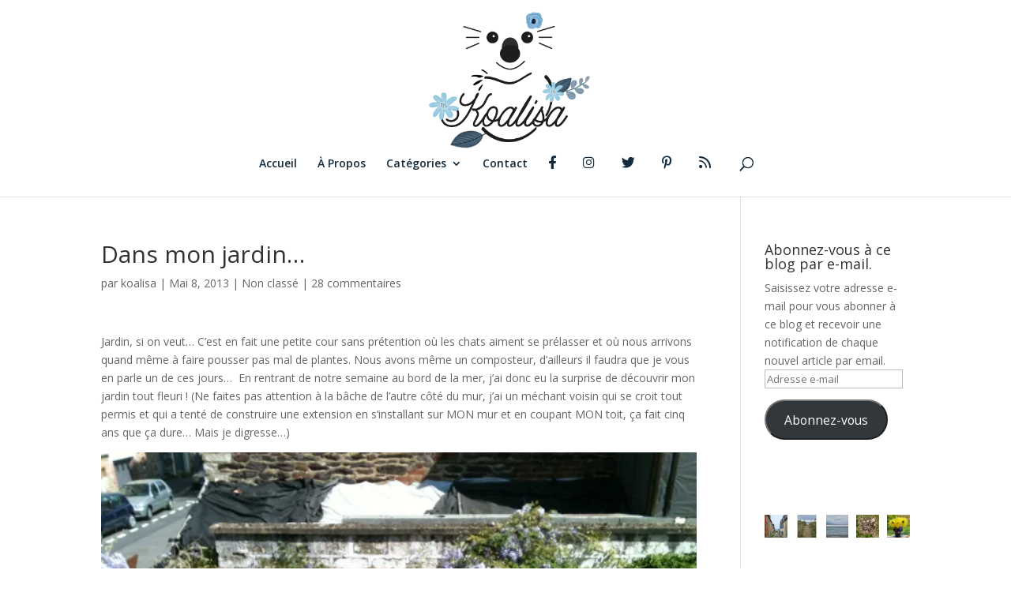

--- FILE ---
content_type: text/html; charset=UTF-8
request_url: https://koalisa.com/dans-mon-jardin/
body_size: 25857
content:
<!DOCTYPE html>
<html lang="fr-FR">
<head>
	<meta charset="UTF-8" />
<meta http-equiv="X-UA-Compatible" content="IE=edge">
	<link rel="pingback" href="https://koalisa.com/xmlrpc.php" />

	<script type="text/javascript">
		document.documentElement.className = 'js';
	</script>

	<script>var et_site_url='https://koalisa.com';var et_post_id='2855';function et_core_page_resource_fallback(a,b){"undefined"===typeof b&&(b=a.sheet.cssRules&&0===a.sheet.cssRules.length);b&&(a.onerror=null,a.onload=null,a.href?a.href=et_site_url+"/?et_core_page_resource="+a.id+et_post_id:a.src&&(a.src=et_site_url+"/?et_core_page_resource="+a.id+et_post_id))}
</script><meta name='robots' content='index, follow, max-image-preview:large, max-snippet:-1, max-video-preview:-1' />

	<!-- This site is optimized with the Yoast SEO plugin v22.6 - https://yoast.com/wordpress/plugins/seo/ -->
	<title>Dans mon jardin... - Koalisa</title>
	<link rel="canonical" href="https://koalisa.com/dans-mon-jardin/" />
	<meta property="og:locale" content="fr_FR" />
	<meta property="og:type" content="article" />
	<meta property="og:title" content="Dans mon jardin... - Koalisa" />
	<meta property="og:description" content="Jardin, si on veut&#8230; C&rsquo;est en fait une petite cour sans prétention où les chats aiment se prélasser et où nous arrivons quand même à faire pousser pas mal de plantes. Nous avons même un composteur, d&rsquo;ailleurs il faudra que je vous en parle un de ces jours&#8230;  En rentrant de notre semaine au bord [&hellip;]" />
	<meta property="og:url" content="https://koalisa.com/dans-mon-jardin/" />
	<meta property="og:site_name" content="Koalisa" />
	<meta property="article:author" content="https://www.facebook.com/Koalisa/" />
	<meta property="article:published_time" content="2013-05-08T14:00:23+00:00" />
	<meta property="og:image" content="https://i2.wp.com/koalisa.com/wp-content/uploads/2013/05/img_2604.jpg?fit=2048%2C1536&ssl=1" />
	<meta property="og:image:width" content="2048" />
	<meta property="og:image:height" content="1536" />
	<meta property="og:image:type" content="image/jpeg" />
	<meta name="author" content="koalisa" />
	<meta name="twitter:card" content="summary_large_image" />
	<meta name="twitter:creator" content="@Koalisa3" />
	<meta name="twitter:label1" content="Écrit par" />
	<meta name="twitter:data1" content="koalisa" />
	<meta name="twitter:label2" content="Durée de lecture estimée" />
	<meta name="twitter:data2" content="1 minute" />
	<script type="application/ld+json" class="yoast-schema-graph">{"@context":"https://schema.org","@graph":[{"@type":"Article","@id":"https://koalisa.com/dans-mon-jardin/#article","isPartOf":{"@id":"https://koalisa.com/dans-mon-jardin/"},"author":{"name":"koalisa","@id":"https://koalisa.com/#/schema/person/79d5512fcfd724afdee7359e3576011d"},"headline":"Dans mon jardin&#8230;","datePublished":"2013-05-08T14:00:23+00:00","dateModified":"2013-05-08T14:00:23+00:00","mainEntityOfPage":{"@id":"https://koalisa.com/dans-mon-jardin/"},"wordCount":179,"commentCount":28,"publisher":{"@id":"https://koalisa.com/#organization"},"image":{"@id":"https://koalisa.com/dans-mon-jardin/#primaryimage"},"thumbnailUrl":"https://i0.wp.com/koalisa.com/wp-content/uploads/2013/05/img_2604.jpg?fit=2048%2C1536&ssl=1","keywords":["clématite","fleurs","glycine","jardin","jardin en ville","La vie à l'ouest","lilas","Plantes"],"inLanguage":"fr-FR","potentialAction":[{"@type":"CommentAction","name":"Comment","target":["https://koalisa.com/dans-mon-jardin/#respond"]}]},{"@type":"WebPage","@id":"https://koalisa.com/dans-mon-jardin/","url":"https://koalisa.com/dans-mon-jardin/","name":"Dans mon jardin... - Koalisa","isPartOf":{"@id":"https://koalisa.com/#website"},"primaryImageOfPage":{"@id":"https://koalisa.com/dans-mon-jardin/#primaryimage"},"image":{"@id":"https://koalisa.com/dans-mon-jardin/#primaryimage"},"thumbnailUrl":"https://i0.wp.com/koalisa.com/wp-content/uploads/2013/05/img_2604.jpg?fit=2048%2C1536&ssl=1","datePublished":"2013-05-08T14:00:23+00:00","dateModified":"2013-05-08T14:00:23+00:00","breadcrumb":{"@id":"https://koalisa.com/dans-mon-jardin/#breadcrumb"},"inLanguage":"fr-FR","potentialAction":[{"@type":"ReadAction","target":["https://koalisa.com/dans-mon-jardin/"]}]},{"@type":"ImageObject","inLanguage":"fr-FR","@id":"https://koalisa.com/dans-mon-jardin/#primaryimage","url":"https://i0.wp.com/koalisa.com/wp-content/uploads/2013/05/img_2604.jpg?fit=2048%2C1536&ssl=1","contentUrl":"https://i0.wp.com/koalisa.com/wp-content/uploads/2013/05/img_2604.jpg?fit=2048%2C1536&ssl=1","width":2048,"height":1536},{"@type":"BreadcrumbList","@id":"https://koalisa.com/dans-mon-jardin/#breadcrumb","itemListElement":[{"@type":"ListItem","position":1,"name":"Accueil","item":"https://koalisa.com/"},{"@type":"ListItem","position":2,"name":"Dans mon jardin&#8230;"}]},{"@type":"WebSite","@id":"https://koalisa.com/#website","url":"https://koalisa.com/","name":"Koalisa","description":"Bretagne, voyages, blog lifestyle pur beurre salé !","publisher":{"@id":"https://koalisa.com/#organization"},"potentialAction":[{"@type":"SearchAction","target":{"@type":"EntryPoint","urlTemplate":"https://koalisa.com/?s={search_term_string}"},"query-input":"required name=search_term_string"}],"inLanguage":"fr-FR"},{"@type":"Organization","@id":"https://koalisa.com/#organization","name":"Koalisa","url":"https://koalisa.com/","logo":{"@type":"ImageObject","inLanguage":"fr-FR","@id":"https://koalisa.com/#/schema/logo/image/","url":"https://i0.wp.com/koalisa.com/wp-content/uploads/2017/04/koalisa.png?fit=567%2C697&ssl=1","contentUrl":"https://i0.wp.com/koalisa.com/wp-content/uploads/2017/04/koalisa.png?fit=567%2C697&ssl=1","width":567,"height":697,"caption":"Koalisa"},"image":{"@id":"https://koalisa.com/#/schema/logo/image/"}},{"@type":"Person","@id":"https://koalisa.com/#/schema/person/79d5512fcfd724afdee7359e3576011d","name":"koalisa","image":{"@type":"ImageObject","inLanguage":"fr-FR","@id":"https://koalisa.com/#/schema/person/image/","url":"https://secure.gravatar.com/avatar/9b79ec5e5c04db96fc8562732b375ecf?s=96&d=identicon&r=g","contentUrl":"https://secure.gravatar.com/avatar/9b79ec5e5c04db96fc8562732b375ecf?s=96&d=identicon&r=g","caption":"koalisa"},"sameAs":["https://koalisa.com","https://www.facebook.com/Koalisa/","https://x.com/Koalisa3"],"url":"https://koalisa.com/author/koalisa/"}]}</script>
	<!-- / Yoast SEO plugin. -->


<link rel='dns-prefetch' href='//secure.gravatar.com' />
<link rel='dns-prefetch' href='//stats.wp.com' />
<link rel='dns-prefetch' href='//fonts.googleapis.com' />
<link rel='dns-prefetch' href='//v0.wordpress.com' />
<link rel='dns-prefetch' href='//widgets.wp.com' />
<link rel='dns-prefetch' href='//s0.wp.com' />
<link rel='dns-prefetch' href='//0.gravatar.com' />
<link rel='dns-prefetch' href='//1.gravatar.com' />
<link rel='dns-prefetch' href='//2.gravatar.com' />
<link rel='dns-prefetch' href='//jetpack.wordpress.com' />
<link rel='dns-prefetch' href='//public-api.wordpress.com' />
<link rel='dns-prefetch' href='//c0.wp.com' />
<link rel='dns-prefetch' href='//i0.wp.com' />
<link rel="alternate" type="application/rss+xml" title="Koalisa &raquo; Flux" href="https://koalisa.com/feed/" />
<link rel="alternate" type="application/rss+xml" title="Koalisa &raquo; Flux des commentaires" href="https://koalisa.com/comments/feed/" />
<link rel="alternate" type="application/rss+xml" title="Koalisa &raquo; Dans mon jardin&#8230; Flux des commentaires" href="https://koalisa.com/dans-mon-jardin/feed/" />
<script type="text/javascript">
window._wpemojiSettings = {"baseUrl":"https:\/\/s.w.org\/images\/core\/emoji\/14.0.0\/72x72\/","ext":".png","svgUrl":"https:\/\/s.w.org\/images\/core\/emoji\/14.0.0\/svg\/","svgExt":".svg","source":{"concatemoji":"https:\/\/koalisa.com\/wp-includes\/js\/wp-emoji-release.min.js?ver=312b2a9403bc50e9202aa24e5d3de228"}};
/*! This file is auto-generated */
!function(i,n){var o,s,e;function c(e){try{var t={supportTests:e,timestamp:(new Date).valueOf()};sessionStorage.setItem(o,JSON.stringify(t))}catch(e){}}function p(e,t,n){e.clearRect(0,0,e.canvas.width,e.canvas.height),e.fillText(t,0,0);var t=new Uint32Array(e.getImageData(0,0,e.canvas.width,e.canvas.height).data),r=(e.clearRect(0,0,e.canvas.width,e.canvas.height),e.fillText(n,0,0),new Uint32Array(e.getImageData(0,0,e.canvas.width,e.canvas.height).data));return t.every(function(e,t){return e===r[t]})}function u(e,t,n){switch(t){case"flag":return n(e,"\ud83c\udff3\ufe0f\u200d\u26a7\ufe0f","\ud83c\udff3\ufe0f\u200b\u26a7\ufe0f")?!1:!n(e,"\ud83c\uddfa\ud83c\uddf3","\ud83c\uddfa\u200b\ud83c\uddf3")&&!n(e,"\ud83c\udff4\udb40\udc67\udb40\udc62\udb40\udc65\udb40\udc6e\udb40\udc67\udb40\udc7f","\ud83c\udff4\u200b\udb40\udc67\u200b\udb40\udc62\u200b\udb40\udc65\u200b\udb40\udc6e\u200b\udb40\udc67\u200b\udb40\udc7f");case"emoji":return!n(e,"\ud83e\udef1\ud83c\udffb\u200d\ud83e\udef2\ud83c\udfff","\ud83e\udef1\ud83c\udffb\u200b\ud83e\udef2\ud83c\udfff")}return!1}function f(e,t,n){var r="undefined"!=typeof WorkerGlobalScope&&self instanceof WorkerGlobalScope?new OffscreenCanvas(300,150):i.createElement("canvas"),a=r.getContext("2d",{willReadFrequently:!0}),o=(a.textBaseline="top",a.font="600 32px Arial",{});return e.forEach(function(e){o[e]=t(a,e,n)}),o}function t(e){var t=i.createElement("script");t.src=e,t.defer=!0,i.head.appendChild(t)}"undefined"!=typeof Promise&&(o="wpEmojiSettingsSupports",s=["flag","emoji"],n.supports={everything:!0,everythingExceptFlag:!0},e=new Promise(function(e){i.addEventListener("DOMContentLoaded",e,{once:!0})}),new Promise(function(t){var n=function(){try{var e=JSON.parse(sessionStorage.getItem(o));if("object"==typeof e&&"number"==typeof e.timestamp&&(new Date).valueOf()<e.timestamp+604800&&"object"==typeof e.supportTests)return e.supportTests}catch(e){}return null}();if(!n){if("undefined"!=typeof Worker&&"undefined"!=typeof OffscreenCanvas&&"undefined"!=typeof URL&&URL.createObjectURL&&"undefined"!=typeof Blob)try{var e="postMessage("+f.toString()+"("+[JSON.stringify(s),u.toString(),p.toString()].join(",")+"));",r=new Blob([e],{type:"text/javascript"}),a=new Worker(URL.createObjectURL(r),{name:"wpTestEmojiSupports"});return void(a.onmessage=function(e){c(n=e.data),a.terminate(),t(n)})}catch(e){}c(n=f(s,u,p))}t(n)}).then(function(e){for(var t in e)n.supports[t]=e[t],n.supports.everything=n.supports.everything&&n.supports[t],"flag"!==t&&(n.supports.everythingExceptFlag=n.supports.everythingExceptFlag&&n.supports[t]);n.supports.everythingExceptFlag=n.supports.everythingExceptFlag&&!n.supports.flag,n.DOMReady=!1,n.readyCallback=function(){n.DOMReady=!0}}).then(function(){return e}).then(function(){var e;n.supports.everything||(n.readyCallback(),(e=n.source||{}).concatemoji?t(e.concatemoji):e.wpemoji&&e.twemoji&&(t(e.twemoji),t(e.wpemoji)))}))}((window,document),window._wpemojiSettings);
</script>
<meta content="Divi v.4.5.3" name="generator"/><style type="text/css">
img.wp-smiley,
img.emoji {
	display: inline !important;
	border: none !important;
	box-shadow: none !important;
	height: 1em !important;
	width: 1em !important;
	margin: 0 0.07em !important;
	vertical-align: -0.1em !important;
	background: none !important;
	padding: 0 !important;
}
</style>
	<link rel='stylesheet' id='sbi_styles-css' href='https://koalisa.com/wp-content/plugins/instagram-feed/css/sbi-styles.min.css?ver=6.10.0' type='text/css' media='all' />
<link rel='stylesheet' id='menu-icon-font-awesome-css' href='https://koalisa.com/wp-content/plugins/menu-icons/css/fontawesome/css/all.min.css?ver=5.15.4' type='text/css' media='all' />
<link rel='stylesheet' id='menu-icons-extra-css' href='https://koalisa.com/wp-content/plugins/menu-icons/css/extra.min.css?ver=0.13.7' type='text/css' media='all' />
<link rel='stylesheet' id='wp-block-library-css' href='https://c0.wp.com/c/6.3.7/wp-includes/css/dist/block-library/style.min.css' type='text/css' media='all' />
<style id='wp-block-library-inline-css' type='text/css'>
.has-text-align-justify{text-align:justify;}
</style>
<link rel='stylesheet' id='mediaelement-css' href='https://c0.wp.com/c/6.3.7/wp-includes/js/mediaelement/mediaelementplayer-legacy.min.css' type='text/css' media='all' />
<link rel='stylesheet' id='wp-mediaelement-css' href='https://c0.wp.com/c/6.3.7/wp-includes/js/mediaelement/wp-mediaelement.min.css' type='text/css' media='all' />
<style id='jetpack-sharing-buttons-style-inline-css' type='text/css'>
.jetpack-sharing-buttons__services-list{display:flex;flex-direction:row;flex-wrap:wrap;gap:0;list-style-type:none;margin:5px;padding:0}.jetpack-sharing-buttons__services-list.has-small-icon-size{font-size:12px}.jetpack-sharing-buttons__services-list.has-normal-icon-size{font-size:16px}.jetpack-sharing-buttons__services-list.has-large-icon-size{font-size:24px}.jetpack-sharing-buttons__services-list.has-huge-icon-size{font-size:36px}@media print{.jetpack-sharing-buttons__services-list{display:none!important}}.editor-styles-wrapper .wp-block-jetpack-sharing-buttons{gap:0;padding-inline-start:0}ul.jetpack-sharing-buttons__services-list.has-background{padding:1.25em 2.375em}
</style>
<style id='classic-theme-styles-inline-css' type='text/css'>
/*! This file is auto-generated */
.wp-block-button__link{color:#fff;background-color:#32373c;border-radius:9999px;box-shadow:none;text-decoration:none;padding:calc(.667em + 2px) calc(1.333em + 2px);font-size:1.125em}.wp-block-file__button{background:#32373c;color:#fff;text-decoration:none}
</style>
<style id='global-styles-inline-css' type='text/css'>
body{--wp--preset--color--black: #000000;--wp--preset--color--cyan-bluish-gray: #abb8c3;--wp--preset--color--white: #ffffff;--wp--preset--color--pale-pink: #f78da7;--wp--preset--color--vivid-red: #cf2e2e;--wp--preset--color--luminous-vivid-orange: #ff6900;--wp--preset--color--luminous-vivid-amber: #fcb900;--wp--preset--color--light-green-cyan: #7bdcb5;--wp--preset--color--vivid-green-cyan: #00d084;--wp--preset--color--pale-cyan-blue: #8ed1fc;--wp--preset--color--vivid-cyan-blue: #0693e3;--wp--preset--color--vivid-purple: #9b51e0;--wp--preset--gradient--vivid-cyan-blue-to-vivid-purple: linear-gradient(135deg,rgba(6,147,227,1) 0%,rgb(155,81,224) 100%);--wp--preset--gradient--light-green-cyan-to-vivid-green-cyan: linear-gradient(135deg,rgb(122,220,180) 0%,rgb(0,208,130) 100%);--wp--preset--gradient--luminous-vivid-amber-to-luminous-vivid-orange: linear-gradient(135deg,rgba(252,185,0,1) 0%,rgba(255,105,0,1) 100%);--wp--preset--gradient--luminous-vivid-orange-to-vivid-red: linear-gradient(135deg,rgba(255,105,0,1) 0%,rgb(207,46,46) 100%);--wp--preset--gradient--very-light-gray-to-cyan-bluish-gray: linear-gradient(135deg,rgb(238,238,238) 0%,rgb(169,184,195) 100%);--wp--preset--gradient--cool-to-warm-spectrum: linear-gradient(135deg,rgb(74,234,220) 0%,rgb(151,120,209) 20%,rgb(207,42,186) 40%,rgb(238,44,130) 60%,rgb(251,105,98) 80%,rgb(254,248,76) 100%);--wp--preset--gradient--blush-light-purple: linear-gradient(135deg,rgb(255,206,236) 0%,rgb(152,150,240) 100%);--wp--preset--gradient--blush-bordeaux: linear-gradient(135deg,rgb(254,205,165) 0%,rgb(254,45,45) 50%,rgb(107,0,62) 100%);--wp--preset--gradient--luminous-dusk: linear-gradient(135deg,rgb(255,203,112) 0%,rgb(199,81,192) 50%,rgb(65,88,208) 100%);--wp--preset--gradient--pale-ocean: linear-gradient(135deg,rgb(255,245,203) 0%,rgb(182,227,212) 50%,rgb(51,167,181) 100%);--wp--preset--gradient--electric-grass: linear-gradient(135deg,rgb(202,248,128) 0%,rgb(113,206,126) 100%);--wp--preset--gradient--midnight: linear-gradient(135deg,rgb(2,3,129) 0%,rgb(40,116,252) 100%);--wp--preset--font-size--small: 13px;--wp--preset--font-size--medium: 20px;--wp--preset--font-size--large: 36px;--wp--preset--font-size--x-large: 42px;--wp--preset--spacing--20: 0.44rem;--wp--preset--spacing--30: 0.67rem;--wp--preset--spacing--40: 1rem;--wp--preset--spacing--50: 1.5rem;--wp--preset--spacing--60: 2.25rem;--wp--preset--spacing--70: 3.38rem;--wp--preset--spacing--80: 5.06rem;--wp--preset--shadow--natural: 6px 6px 9px rgba(0, 0, 0, 0.2);--wp--preset--shadow--deep: 12px 12px 50px rgba(0, 0, 0, 0.4);--wp--preset--shadow--sharp: 6px 6px 0px rgba(0, 0, 0, 0.2);--wp--preset--shadow--outlined: 6px 6px 0px -3px rgba(255, 255, 255, 1), 6px 6px rgba(0, 0, 0, 1);--wp--preset--shadow--crisp: 6px 6px 0px rgba(0, 0, 0, 1);}:where(.is-layout-flex){gap: 0.5em;}:where(.is-layout-grid){gap: 0.5em;}body .is-layout-flow > .alignleft{float: left;margin-inline-start: 0;margin-inline-end: 2em;}body .is-layout-flow > .alignright{float: right;margin-inline-start: 2em;margin-inline-end: 0;}body .is-layout-flow > .aligncenter{margin-left: auto !important;margin-right: auto !important;}body .is-layout-constrained > .alignleft{float: left;margin-inline-start: 0;margin-inline-end: 2em;}body .is-layout-constrained > .alignright{float: right;margin-inline-start: 2em;margin-inline-end: 0;}body .is-layout-constrained > .aligncenter{margin-left: auto !important;margin-right: auto !important;}body .is-layout-constrained > :where(:not(.alignleft):not(.alignright):not(.alignfull)){max-width: var(--wp--style--global--content-size);margin-left: auto !important;margin-right: auto !important;}body .is-layout-constrained > .alignwide{max-width: var(--wp--style--global--wide-size);}body .is-layout-flex{display: flex;}body .is-layout-flex{flex-wrap: wrap;align-items: center;}body .is-layout-flex > *{margin: 0;}body .is-layout-grid{display: grid;}body .is-layout-grid > *{margin: 0;}:where(.wp-block-columns.is-layout-flex){gap: 2em;}:where(.wp-block-columns.is-layout-grid){gap: 2em;}:where(.wp-block-post-template.is-layout-flex){gap: 1.25em;}:where(.wp-block-post-template.is-layout-grid){gap: 1.25em;}.has-black-color{color: var(--wp--preset--color--black) !important;}.has-cyan-bluish-gray-color{color: var(--wp--preset--color--cyan-bluish-gray) !important;}.has-white-color{color: var(--wp--preset--color--white) !important;}.has-pale-pink-color{color: var(--wp--preset--color--pale-pink) !important;}.has-vivid-red-color{color: var(--wp--preset--color--vivid-red) !important;}.has-luminous-vivid-orange-color{color: var(--wp--preset--color--luminous-vivid-orange) !important;}.has-luminous-vivid-amber-color{color: var(--wp--preset--color--luminous-vivid-amber) !important;}.has-light-green-cyan-color{color: var(--wp--preset--color--light-green-cyan) !important;}.has-vivid-green-cyan-color{color: var(--wp--preset--color--vivid-green-cyan) !important;}.has-pale-cyan-blue-color{color: var(--wp--preset--color--pale-cyan-blue) !important;}.has-vivid-cyan-blue-color{color: var(--wp--preset--color--vivid-cyan-blue) !important;}.has-vivid-purple-color{color: var(--wp--preset--color--vivid-purple) !important;}.has-black-background-color{background-color: var(--wp--preset--color--black) !important;}.has-cyan-bluish-gray-background-color{background-color: var(--wp--preset--color--cyan-bluish-gray) !important;}.has-white-background-color{background-color: var(--wp--preset--color--white) !important;}.has-pale-pink-background-color{background-color: var(--wp--preset--color--pale-pink) !important;}.has-vivid-red-background-color{background-color: var(--wp--preset--color--vivid-red) !important;}.has-luminous-vivid-orange-background-color{background-color: var(--wp--preset--color--luminous-vivid-orange) !important;}.has-luminous-vivid-amber-background-color{background-color: var(--wp--preset--color--luminous-vivid-amber) !important;}.has-light-green-cyan-background-color{background-color: var(--wp--preset--color--light-green-cyan) !important;}.has-vivid-green-cyan-background-color{background-color: var(--wp--preset--color--vivid-green-cyan) !important;}.has-pale-cyan-blue-background-color{background-color: var(--wp--preset--color--pale-cyan-blue) !important;}.has-vivid-cyan-blue-background-color{background-color: var(--wp--preset--color--vivid-cyan-blue) !important;}.has-vivid-purple-background-color{background-color: var(--wp--preset--color--vivid-purple) !important;}.has-black-border-color{border-color: var(--wp--preset--color--black) !important;}.has-cyan-bluish-gray-border-color{border-color: var(--wp--preset--color--cyan-bluish-gray) !important;}.has-white-border-color{border-color: var(--wp--preset--color--white) !important;}.has-pale-pink-border-color{border-color: var(--wp--preset--color--pale-pink) !important;}.has-vivid-red-border-color{border-color: var(--wp--preset--color--vivid-red) !important;}.has-luminous-vivid-orange-border-color{border-color: var(--wp--preset--color--luminous-vivid-orange) !important;}.has-luminous-vivid-amber-border-color{border-color: var(--wp--preset--color--luminous-vivid-amber) !important;}.has-light-green-cyan-border-color{border-color: var(--wp--preset--color--light-green-cyan) !important;}.has-vivid-green-cyan-border-color{border-color: var(--wp--preset--color--vivid-green-cyan) !important;}.has-pale-cyan-blue-border-color{border-color: var(--wp--preset--color--pale-cyan-blue) !important;}.has-vivid-cyan-blue-border-color{border-color: var(--wp--preset--color--vivid-cyan-blue) !important;}.has-vivid-purple-border-color{border-color: var(--wp--preset--color--vivid-purple) !important;}.has-vivid-cyan-blue-to-vivid-purple-gradient-background{background: var(--wp--preset--gradient--vivid-cyan-blue-to-vivid-purple) !important;}.has-light-green-cyan-to-vivid-green-cyan-gradient-background{background: var(--wp--preset--gradient--light-green-cyan-to-vivid-green-cyan) !important;}.has-luminous-vivid-amber-to-luminous-vivid-orange-gradient-background{background: var(--wp--preset--gradient--luminous-vivid-amber-to-luminous-vivid-orange) !important;}.has-luminous-vivid-orange-to-vivid-red-gradient-background{background: var(--wp--preset--gradient--luminous-vivid-orange-to-vivid-red) !important;}.has-very-light-gray-to-cyan-bluish-gray-gradient-background{background: var(--wp--preset--gradient--very-light-gray-to-cyan-bluish-gray) !important;}.has-cool-to-warm-spectrum-gradient-background{background: var(--wp--preset--gradient--cool-to-warm-spectrum) !important;}.has-blush-light-purple-gradient-background{background: var(--wp--preset--gradient--blush-light-purple) !important;}.has-blush-bordeaux-gradient-background{background: var(--wp--preset--gradient--blush-bordeaux) !important;}.has-luminous-dusk-gradient-background{background: var(--wp--preset--gradient--luminous-dusk) !important;}.has-pale-ocean-gradient-background{background: var(--wp--preset--gradient--pale-ocean) !important;}.has-electric-grass-gradient-background{background: var(--wp--preset--gradient--electric-grass) !important;}.has-midnight-gradient-background{background: var(--wp--preset--gradient--midnight) !important;}.has-small-font-size{font-size: var(--wp--preset--font-size--small) !important;}.has-medium-font-size{font-size: var(--wp--preset--font-size--medium) !important;}.has-large-font-size{font-size: var(--wp--preset--font-size--large) !important;}.has-x-large-font-size{font-size: var(--wp--preset--font-size--x-large) !important;}
.wp-block-navigation a:where(:not(.wp-element-button)){color: inherit;}
:where(.wp-block-post-template.is-layout-flex){gap: 1.25em;}:where(.wp-block-post-template.is-layout-grid){gap: 1.25em;}
:where(.wp-block-columns.is-layout-flex){gap: 2em;}:where(.wp-block-columns.is-layout-grid){gap: 2em;}
.wp-block-pullquote{font-size: 1.5em;line-height: 1.6;}
</style>
<link rel='stylesheet' id='et_monarch-css-css' href='https://koalisa.com/wp-content/plugins/monarch/css/style.css?ver=1.4.12' type='text/css' media='all' />
<link rel='stylesheet' id='et-gf-open-sans-css' href='https://fonts.googleapis.com/css?family=Open+Sans:400,700' type='text/css' media='all' />
<link rel='stylesheet' id='divi-fonts-css' href='https://fonts.googleapis.com/css?family=Open+Sans:300italic,400italic,600italic,700italic,800italic,400,300,600,700,800&#038;subset=latin,latin-ext&#038;display=swap' type='text/css' media='all' />
<link rel='stylesheet' id='divi-style-css' href='https://koalisa.com/wp-content/themes/Divi/style.css?ver=4.5.3' type='text/css' media='all' />
<link rel='stylesheet' id='dashicons-css' href='https://c0.wp.com/c/6.3.7/wp-includes/css/dashicons.min.css' type='text/css' media='all' />
<link rel='stylesheet' id='social-logos-css' href='https://c0.wp.com/p/jetpack/13.3.2/_inc/social-logos/social-logos.min.css' type='text/css' media='all' />
<link rel='stylesheet' id='jetpack_css-css' href='https://c0.wp.com/p/jetpack/13.3.2/css/jetpack.css' type='text/css' media='all' />
<script type='text/javascript' id='jetpack_related-posts-js-extra'>
/* <![CDATA[ */
var related_posts_js_options = {"post_heading":"h4"};
/* ]]> */
</script>
<script type='text/javascript' src='https://c0.wp.com/p/jetpack/13.3.2/_inc/build/related-posts/related-posts.min.js' id='jetpack_related-posts-js'></script>
<script type='text/javascript' async src='https://koalisa.com/wp-content/plugins/burst-statistics/helpers/timeme/timeme.min.js?ver=1.4.6.1' id='burst-timeme-js'></script>
<script type='text/javascript' id='burst-js-extra'>
/* <![CDATA[ */
var burst = {"url":"https:\/\/koalisa.com\/wp-json\/","page_id":"2855","cookie_retention_days":"30","beacon_url":"https:\/\/koalisa.com\/burst-statistics-endpoint.php","options":{"beacon_enabled":1,"enable_cookieless_tracking":0,"enable_turbo_mode":0,"do_not_track":0},"goals":[],"goals_script_url":"https:\/\/koalisa.com\/wp-content\/plugins\/burst-statistics\/\/assets\/js\/build\/burst-goals.js"};
/* ]]> */
</script>
<script type='text/javascript' async src='https://koalisa.com/wp-content/plugins/burst-statistics/assets/js/build/burst.min.js?ver=1.4.6.1' id='burst-js'></script>
<script type='text/javascript' src='https://c0.wp.com/c/6.3.7/wp-includes/js/jquery/jquery.min.js' id='jquery-core-js'></script>
<script type='text/javascript' src='https://c0.wp.com/c/6.3.7/wp-includes/js/jquery/jquery-migrate.min.js' id='jquery-migrate-js'></script>
<script type='text/javascript' id='sbi_scripts-js-extra'>
/* <![CDATA[ */
var sb_instagram_js_options = {"font_method":"svg","resized_url":"https:\/\/koalisa.com\/wp-content\/uploads\/sb-instagram-feed-images\/","placeholder":"https:\/\/koalisa.com\/wp-content\/plugins\/instagram-feed\/img\/placeholder.png","ajax_url":"https:\/\/koalisa.com\/wp-admin\/admin-ajax.php"};
/* ]]> */
</script>
<script type='text/javascript' src='https://koalisa.com/wp-content/plugins/instagram-feed/js/sbi-scripts.min.js?ver=6.10.0' id='sbi_scripts-js'></script>
<script type='text/javascript' src='https://koalisa.com/wp-content/themes/Divi/core/admin/js/es6-promise.auto.min.js?ver=312b2a9403bc50e9202aa24e5d3de228' id='es6-promise-js'></script>
<script type='text/javascript' id='et-core-api-spam-recaptcha-js-extra'>
/* <![CDATA[ */
var et_core_api_spam_recaptcha = {"site_key":"","page_action":{"action":"dans_mon_jardin"}};
/* ]]> */
</script>
<script type='text/javascript' src='https://koalisa.com/wp-content/themes/Divi/core/admin/js/recaptcha.js?ver=312b2a9403bc50e9202aa24e5d3de228' id='et-core-api-spam-recaptcha-js'></script>
<link rel="https://api.w.org/" href="https://koalisa.com/wp-json/" /><link rel="alternate" type="application/json" href="https://koalisa.com/wp-json/wp/v2/posts/2855" /><link rel="EditURI" type="application/rsd+xml" title="RSD" href="https://koalisa.com/xmlrpc.php?rsd" />
<link rel="alternate" type="application/json+oembed" href="https://koalisa.com/wp-json/oembed/1.0/embed?url=https%3A%2F%2Fkoalisa.com%2Fdans-mon-jardin%2F" />
<link rel="alternate" type="text/xml+oembed" href="https://koalisa.com/wp-json/oembed/1.0/embed?url=https%3A%2F%2Fkoalisa.com%2Fdans-mon-jardin%2F&#038;format=xml" />
<div id="fb-root"></div><script>(function(d, s, id) {

	var js, fjs = d.getElementsByTagName(s)[0];

	if (d.getElementById(id)) return;

	js = d.createElement(s); js.id = id;

	js.src = '//connect.facebook.net/en_US/sdk.js#xfbml=1&version=v16.0';

	fjs.parentNode.insertBefore(js, fjs);

	}(document, 'script', 'facebook-jssdk'));</script>	<style>img#wpstats{display:none}</style>
		<style type="text/css" id="et-social-custom-css">
				 .et_monarch .et_social_inline .et_social_circle .et_social_icons_container li i, .et_monarch .et_social_inline li { background: #ffffff; } .et_monarch .et_social_inline .et_social_circle .et_social_icons_container li:hover i, .et_monarch .et_social_inline .et_social_rounded .et_social_icons_container li:hover, .et_monarch .et_social_inline .et_social_rectangle .et_social_icons_container li:hover { background: #ffffff !important; } .et_monarch .et_social_inline .et_social_icons_container li i, .et_monarch .et_social_inline .et_social_count, .et_monarch .et_social_inline .et_social_networkname { color: #6da5ce; } .et_monarch .et_social_inline .et_social_icons_container li:hover i, .et_monarch .et_social_inline .et_social_icons_container li:hover .et_social_count, .et_monarch .et_social_inline .et_social_icons_container li:hover .et_social_networkname { color: #132c3c !important; } 
			</style><!-- Analytics by WP Statistics - https://wp-statistics.com -->
<meta name="viewport" content="width=device-width, initial-scale=1.0, maximum-scale=1.0, user-scalable=0" /><link rel="icon" href="https://i0.wp.com/koalisa.com/wp-content/uploads/2018/06/cropped-favicon-1.png?fit=32%2C32&#038;ssl=1" sizes="32x32" />
<link rel="icon" href="https://i0.wp.com/koalisa.com/wp-content/uploads/2018/06/cropped-favicon-1.png?fit=192%2C192&#038;ssl=1" sizes="192x192" />
<link rel="apple-touch-icon" href="https://i0.wp.com/koalisa.com/wp-content/uploads/2018/06/cropped-favicon-1.png?fit=180%2C180&#038;ssl=1" />
<meta name="msapplication-TileImage" content="https://i0.wp.com/koalisa.com/wp-content/uploads/2018/06/cropped-favicon-1.png?fit=270%2C270&#038;ssl=1" />
<link rel="stylesheet" id="et-divi-customizer-global-cached-inline-styles" href="https://koalisa.com/wp-content/et-cache/global/et-divi-customizer-global-17683873273034.min.css" onerror="et_core_page_resource_fallback(this, true)" onload="et_core_page_resource_fallback(this)" /></head>
<body data-rsssl=1 class="post-template-default single single-post postid-2855 single-format-standard wp-custom-logo et_monarch et_button_no_icon et_pb_button_helper_class et_fixed_nav et_show_nav et_hide_fixed_logo et_primary_nav_dropdown_animation_fade et_secondary_nav_dropdown_animation_fade et_header_style_centered et_pb_footer_columns3 et_cover_background et_pb_gutter osx et_pb_gutters3 et_right_sidebar et_divi_theme et-db et_minified_js et_minified_css">
	<div id="page-container">

	
	
			<header id="main-header" data-height-onload="195">
			<div class="container clearfix et_menu_container">
							<div class="logo_container">
					<span class="logo_helper"></span>
					<a href="https://koalisa.com/">
						<img src="https://koalisa.com/wp-content/uploads/2018/06/koalisa-logo.png" alt="Koalisa" id="logo" data-height-percentage="100" />
					</a>
				</div>
							<div id="et-top-navigation" data-height="195" data-fixed-height="40">
											<nav id="top-menu-nav">
						<ul id="top-menu" class="nav"><li id="menu-item-11166" class="menu-item menu-item-type-post_type menu-item-object-page menu-item-home menu-item-11166"><a href="https://koalisa.com/">Accueil</a></li>
<li id="menu-item-11167" class="menu-item menu-item-type-post_type menu-item-object-page menu-item-11167"><a href="https://koalisa.com/about/">À Propos</a></li>
<li id="menu-item-11168" class="menu-item menu-item-type-custom menu-item-object-custom menu-item-has-children menu-item-11168"><a href="#">Catégories</a>
<ul class="sub-menu">
	<li id="menu-item-11170" class="menu-item menu-item-type-taxonomy menu-item-object-category menu-item-11170"><a href="https://koalisa.com/category/bretagne/">Bretagne</a></li>
	<li id="menu-item-11173" class="menu-item menu-item-type-taxonomy menu-item-object-category menu-item-11173"><a href="https://koalisa.com/category/deco/">Déco</a></li>
	<li id="menu-item-11172" class="menu-item menu-item-type-taxonomy menu-item-object-category menu-item-11172"><a href="https://koalisa.com/category/cuisine/">Cuisine</a></li>
	<li id="menu-item-11175" class="menu-item menu-item-type-taxonomy menu-item-object-category menu-item-11175"><a href="https://koalisa.com/category/culture/">Culture</a></li>
	<li id="menu-item-11171" class="menu-item menu-item-type-taxonomy menu-item-object-category menu-item-11171"><a href="https://koalisa.com/category/enfants/">Enfants</a></li>
	<li id="menu-item-11176" class="menu-item menu-item-type-taxonomy menu-item-object-category menu-item-11176"><a href="https://koalisa.com/category/humeur/">Humeur</a></li>
	<li id="menu-item-11174" class="menu-item menu-item-type-taxonomy menu-item-object-category menu-item-11174"><a href="https://koalisa.com/category/voyage/">Voyage</a></li>
	<li id="menu-item-11169" class="menu-item menu-item-type-taxonomy menu-item-object-category menu-item-11169"><a href="https://koalisa.com/category/plantes/">Plantes</a></li>
</ul>
</li>
<li id="menu-item-11165" class="menu-item menu-item-type-post_type menu-item-object-page menu-item-11165"><a href="https://koalisa.com/contact/">Contact</a></li>
<li id="menu-item-11181" class="menu-item menu-item-type-custom menu-item-object-custom menu-item-11181"><a target="_blank" rel="noopener" href="https://www.facebook.com/Koalisa/?ref=bookmarks"><i class="_mi _before fab fa-facebook-f" aria-hidden="true"></i><span> </span></a></li>
<li id="menu-item-11182" class="menu-item menu-item-type-custom menu-item-object-custom menu-item-11182"><a target="_blank" rel="noopener" href="https://www.instagram.com/koalisa3/"><i class="_mi _before fab fa-instagram" aria-hidden="true"></i><span> </span></a></li>
<li id="menu-item-11183" class="menu-item menu-item-type-custom menu-item-object-custom menu-item-11183"><a target="_blank" rel="noopener" href="https://twitter.com/Koalisa3"><i class="_mi _before fab fa-twitter" aria-hidden="true"></i><span> </span></a></li>
<li id="menu-item-11184" class="menu-item menu-item-type-custom menu-item-object-custom menu-item-11184"><a target="_blank" rel="noopener" href="https://www.pinterest.fr/koalisa/"><i class="_mi _before fab fa-pinterest-p" aria-hidden="true"></i><span> </span></a></li>
<li id="menu-item-11538" class="menu-item menu-item-type-custom menu-item-object-custom menu-item-11538"><a href="https://koalisa.com/feed/"><i class="_mi _before fa fa-rss" aria-hidden="true"></i><span>&nbsp;</span></a></li>
</ul>						</nav>
					
					
					
										<div id="et_top_search">
						<span id="et_search_icon"></span>
					</div>
					
					<div id="et_mobile_nav_menu">
				<div class="mobile_nav closed">
					<span class="select_page">Sélectionner une page</span>
					<span class="mobile_menu_bar mobile_menu_bar_toggle"></span>
				</div>
			</div>				</div> <!-- #et-top-navigation -->
			</div> <!-- .container -->
			<div class="et_search_outer">
				<div class="container et_search_form_container">
					<form role="search" method="get" class="et-search-form" action="https://koalisa.com/">
					<input type="search" class="et-search-field" placeholder="Rechercher &hellip;" value="" name="s" title="Rechercher:" />					</form>
					<span class="et_close_search_field"></span>
				</div>
			</div>
		</header> <!-- #main-header -->
			<div id="et-main-area">
	
<div id="main-content">
		<div class="container">
		<div id="content-area" class="clearfix">
			<div id="left-area">
											<article id="post-2855" class="et_pb_post post-2855 post type-post status-publish format-standard has-post-thumbnail hentry category-non-classe tag-clematite tag-fleurs tag-glycine tag-jardin tag-jardin-en-ville tag-la-vie-a-louest tag-lilas tag-plantes">
											<div class="et_post_meta_wrapper">
							<h1 class="entry-title">Dans mon jardin&#8230;</h1>

						<p class="post-meta"> par <span class="author vcard"><a href="https://koalisa.com/author/koalisa/" title="Articles de koalisa" rel="author">koalisa</a></span> | <span class="published">Mai 8, 2013</span> | <a href="https://koalisa.com/category/non-classe/" rel="category tag">Non classé</a> | <span class="comments-number"><a href="https://koalisa.com/dans-mon-jardin/#respond">28 commentaires</a></span></p>
												</div> <!-- .et_post_meta_wrapper -->
				
					<div class="entry-content">
					<p>Jardin, si on veut&#8230; C&rsquo;est en fait une petite cour sans prétention où les chats aiment se prélasser et où nous arrivons quand même à faire pousser pas mal de plantes. Nous avons même un composteur, d&rsquo;ailleurs il faudra que je vous en parle un de ces jours&#8230;  En rentrant de notre semaine au bord de la mer, j&rsquo;ai donc eu la surprise de découvrir mon jardin tout fleuri ! (Ne faites pas attention à la bâche de l&rsquo;autre côté du mur, j&rsquo;ai un méchant voisin qui se croit tout permis et qui a tenté de construire une extension en s&rsquo;installant sur MON mur et en coupant MON toit, ça fait cinq ans que ça dure&#8230; Mais je digresse&#8230;)</p>
<p><a href="https://koalisa.com/2013/05/08/dans-mon-jardin/img_2604/" rel="attachment wp-att-2860"><img decoding="async" fetchpriority="high" class="aligncenter size-large wp-image-2860" alt="IMG_2604" src="https://i0.wp.com/koalisa.com/wp-content/uploads/2013/05/img_2604.jpg?resize=560%2C420" width="560" height="420" data-recalc-dims="1" /></a></p>
<p><span id="more-2855"></span>Le lilas blanc (en pot) a fleuri pour la première fois l&rsquo;année dernière, il sent délicieusement bon.</p>
<p><a href="https://koalisa.com/2013/05/08/dans-mon-jardin/img_2606/" rel="attachment wp-att-2858"><img decoding="async" class="aligncenter size-large wp-image-2858" alt="IMG_2606" src="https://i0.wp.com/koalisa.com/wp-content/uploads/2013/05/img_2606.jpg?resize=560%2C746" width="560" height="746" data-recalc-dims="1" /></a></p>
<p>La glycine devient énorme et embaume jusque dans la maison.</p>
<p><a href="https://koalisa.com/2013/05/08/dans-mon-jardin/img_2614/" rel="attachment wp-att-2856"><img decoding="async" class="aligncenter size-large wp-image-2856" alt="IMG_2614" src="https://i0.wp.com/koalisa.com/wp-content/uploads/2013/05/img_2614.jpg?resize=560%2C746" width="560" height="746" data-recalc-dims="1" /></a></p>
<p>La clématite prend ses aises.</p>
<p><a href="https://koalisa.com/2013/05/08/dans-mon-jardin/img_2605/" rel="attachment wp-att-2859"><img decoding="async" loading="lazy" class="aligncenter size-large wp-image-2859" alt="IMG_2605" src="https://i0.wp.com/koalisa.com/wp-content/uploads/2013/05/img_2605.jpg?resize=560%2C420" width="560" height="420" data-recalc-dims="1" /></a></p>
<p><a href="https://koalisa.com/2013/05/08/dans-mon-jardin/img_2613/" rel="attachment wp-att-2857"><img decoding="async" loading="lazy" class="aligncenter size-large wp-image-2857" alt="IMG_2613" src="https://i0.wp.com/koalisa.com/wp-content/uploads/2013/05/img_2613.jpg?resize=560%2C746" width="560" height="746" data-recalc-dims="1" /></a></p>
<p>Et chez vous c&rsquo;est tout fleuri aussi ? Jardin, balcon ou plantes vertes dans la maison ?</p>
<div class="et_social_inline et_social_mobile_on et_social_inline_bottom">
				<div class="et_social_networks et_social_autowidth et_social_slide et_social_circle et_social_top et_social_no_animation et_social_nospace et_social_outer_dark">
					
					<ul class="et_social_icons_container"><li class="et_social_facebook">
									<a href="http://www.facebook.com/sharer.php?u=https%3A%2F%2Fkoalisa.com%2Fdans-mon-jardin%2F&#038;t=Dans%20mon%20jardin%E2%80%A6" class="et_social_share" rel="nofollow" data-social_name="facebook" data-post_id="2855" data-social_type="share" data-location="inline">
										<i class="et_social_icon et_social_icon_facebook"></i><span class="et_social_overlay"></span>
									</a>
								</li><li class="et_social_twitter">
									<a href="http://twitter.com/share?text=Dans%20mon%20jardin%E2%80%A6&#038;url=https%3A%2F%2Fkoalisa.com%2Fdans-mon-jardin%2F" class="et_social_share" rel="nofollow" data-social_name="twitter" data-post_id="2855" data-social_type="share" data-location="inline">
										<i class="et_social_icon et_social_icon_twitter"></i><span class="et_social_overlay"></span>
									</a>
								</li><li class="et_social_pinterest">
									<a href="#" class="et_social_share_pinterest" rel="nofollow" data-social_name="pinterest" data-post_id="2855" data-social_type="share" data-location="inline">
										<i class="et_social_icon et_social_icon_pinterest"></i><span class="et_social_overlay"></span>
									</a>
								</li></ul>
				</div>
			</div><div class="sharedaddy sd-sharing-enabled"><div class="robots-nocontent sd-block sd-social sd-social-official sd-sharing"><h3 class="sd-title">Partager :</h3><div class="sd-content"><ul><li><a href="#" class="sharing-anchor sd-button share-more"><span>Partager</span></a></li><li class="share-end"></li></ul><div class="sharing-hidden"><div class="inner" style="display: none;"><ul><li class="share-email"><a rel="nofollow noopener noreferrer" data-shared="" class="share-email sd-button" href="mailto:?subject=%5BArticle%20partag%C3%A9%5D%20Dans%20mon%20jardin...&body=https%3A%2F%2Fkoalisa.com%2Fdans-mon-jardin%2F&share=email" target="_blank" title="Cliquer pour envoyer un lien par e-mail à un ami" data-email-share-error-title="Votre messagerie est-elle configurée ?" data-email-share-error-text="Si vous rencontrez des problèmes de partage par e-mail, votre messagerie n’est peut-être pas configurée pour votre navigateur. Vous devrez peut-être créer vous-même une nouvelle messagerie." data-email-share-nonce="7b56802df6" data-email-share-track-url="https://koalisa.com/dans-mon-jardin/?share=email"><span>E-mail</span></a></li><li class="share-facebook"><div class="fb-share-button" data-href="https://koalisa.com/dans-mon-jardin/" data-layout="button_count"></div></li><li class="share-pinterest"><div class="pinterest_button"><a href="https://www.pinterest.com/pin/create/button/?url=https%3A%2F%2Fkoalisa.com%2Fdans-mon-jardin%2F&#038;media=https%3A%2F%2Fi0.wp.com%2Fkoalisa.com%2Fwp-content%2Fuploads%2F2013%2F05%2Fimg_2604.jpg%3Ffit%3D1200%252C900%26ssl%3D1&#038;description=Dans%20mon%20jardin..." data-pin-do="buttonPin" data-pin-config="beside"><img src="https://i0.wp.com/assets.pinterest.com/images/pidgets/pinit_fg_en_rect_gray_20.png?w=1080" data-recalc-dims="1" /></a></div></li><li class="share-twitter"><a href="https://twitter.com/share" class="twitter-share-button" data-url="https://koalisa.com/dans-mon-jardin/" data-text="Dans mon jardin..."  >Tweet</a></li><li class="share-end"></li></ul></div></div></div></div></div><div class='sharedaddy sd-block sd-like jetpack-likes-widget-wrapper jetpack-likes-widget-unloaded' id='like-post-wrapper-109581526-2855-696df60986fe6' data-src='https://widgets.wp.com/likes/?ver=13.3.2#blog_id=109581526&amp;post_id=2855&amp;origin=koalisa.com&amp;obj_id=109581526-2855-696df60986fe6&amp;n=1' data-name='like-post-frame-109581526-2855-696df60986fe6' data-title='Aimer ou rebloguer'><h3 class="sd-title">J’aime ça :</h3><div class='likes-widget-placeholder post-likes-widget-placeholder' style='height: 55px;'><span class='button'><span>J’aime</span></span> <span class="loading">chargement&hellip;</span></div><span class='sd-text-color'></span><a class='sd-link-color'></a></div>
<div id='jp-relatedposts' class='jp-relatedposts' >
	<h3 class="jp-relatedposts-headline"><em>Articles similaires</em></h3>
</div>					</div> <!-- .entry-content -->
					<div class="et_post_meta_wrapper">
					<!-- You can start editing here. -->

<section id="comment-wrap">
	<h1 id="comments" class="page_title">28 Commentaires</h1>
			
					<ol class="commentlist clearfix">
					<li class="comment even thread-even depth-1" id="li-comment-3327">
		<article id="comment-3327" class="comment-body clearfix">
			<div class="comment_avatar">
				<img alt='discretissime' src='https://secure.gravatar.com/avatar/2cb6fe7db085dce22d4aea67ca0ea4b8?s=80&#038;d=identicon&#038;r=g' srcset='https://secure.gravatar.com/avatar/2cb6fe7db085dce22d4aea67ca0ea4b8?s=160&#038;d=identicon&#038;r=g 2x' class='avatar avatar-80 photo' height='80' width='80' loading='lazy' decoding='async'/>			</div>

			<div class="comment_postinfo">
				<span class="fn"><a href="http://discretissime.blogspot.fr" class="url" rel="ugc external nofollow">discretissime</a></span>				<span class="comment_date">
				sur 8 mai 2013 à 16 h 19 min				</span>
										</div> <!-- .comment_postinfo -->

			<div class="comment_area">
				
				<div class="comment-content clearfix">
				<p>Coucou! joli coin de verdure! chez nous aussi, ça fleurit bien! il était temps!</p>
<div class='jetpack-comment-likes-widget-wrapper jetpack-likes-widget-unloaded' id='like-comment-wrapper-109581526-3327-696df60988a18' data-src='https://widgets.wp.com/likes/#blog_id=109581526&amp;comment_id=3327&amp;origin=koalisa.com&amp;obj_id=109581526-3327-696df60988a18' data-name='like-comment-frame-109581526-3327-696df60988a18'>
<div class='likes-widget-placeholder comment-likes-widget-placeholder comment-likes'><span class='loading'>chargement&hellip;</span></div>
<div class='comment-likes-widget jetpack-likes-widget comment-likes'><span class='comment-like-feedback'></span><span class='sd-text-color'></span><a class='sd-link-color'></a></div>
</div>
<span class="reply-container"><a rel='nofollow' class='comment-reply-link' href='#comment-3327' data-commentid="3327" data-postid="2855" data-belowelement="comment-3327" data-respondelement="respond" data-replyto="Répondre à discretissime" aria-label='Répondre à discretissime'>Réponse</a></span>				</div> <!-- end comment-content-->
			</div> <!-- end comment_area-->
		</article> <!-- .comment-body -->
<ul class="children">
	<li class="comment byuser comment-author-koalisa bypostauthor odd alt depth-2" id="li-comment-3331">
		<article id="comment-3331" class="comment-body clearfix">
			<div class="comment_avatar">
				<img alt='koalisabear' src='https://secure.gravatar.com/avatar/9b79ec5e5c04db96fc8562732b375ecf?s=80&#038;d=identicon&#038;r=g' srcset='https://secure.gravatar.com/avatar/9b79ec5e5c04db96fc8562732b375ecf?s=160&#038;d=identicon&#038;r=g 2x' class='avatar avatar-80 photo' height='80' width='80' loading='lazy' decoding='async'/>			</div>

			<div class="comment_postinfo">
				<span class="fn"><a href="https://koalisa.com" class="url" rel="ugc">koalisabear</a></span>				<span class="comment_date">
				sur 8 mai 2013 à 17 h 25 min				</span>
										</div> <!-- .comment_postinfo -->

			<div class="comment_area">
				
				<div class="comment-content clearfix">
				<p>C&rsquo;est venu d&rsquo;un coup, ça fait tout drôle !</p>
<div class='jetpack-comment-likes-widget-wrapper jetpack-likes-widget-unloaded' id='like-comment-wrapper-109581526-3331-696df60988c90' data-src='https://widgets.wp.com/likes/#blog_id=109581526&amp;comment_id=3331&amp;origin=koalisa.com&amp;obj_id=109581526-3331-696df60988c90' data-name='like-comment-frame-109581526-3331-696df60988c90'>
<div class='likes-widget-placeholder comment-likes-widget-placeholder comment-likes'><span class='loading'>chargement&hellip;</span></div>
<div class='comment-likes-widget jetpack-likes-widget comment-likes'><span class='comment-like-feedback'></span><span class='sd-text-color'></span><a class='sd-link-color'></a></div>
</div>
<span class="reply-container"><a rel='nofollow' class='comment-reply-link' href='#comment-3331' data-commentid="3331" data-postid="2855" data-belowelement="comment-3331" data-respondelement="respond" data-replyto="Répondre à koalisabear" aria-label='Répondre à koalisabear'>Réponse</a></span>				</div> <!-- end comment-content-->
			</div> <!-- end comment_area-->
		</article> <!-- .comment-body -->
</li><!-- #comment-## -->
</ul><!-- .children -->
</li><!-- #comment-## -->
	<li class="comment even thread-odd thread-alt depth-1" id="li-comment-3328">
		<article id="comment-3328" class="comment-body clearfix">
			<div class="comment_avatar">
				<img alt='christine' src='https://secure.gravatar.com/avatar/0b9dab00a697623c76b30d1c6d614dc7?s=80&#038;d=identicon&#038;r=g' srcset='https://secure.gravatar.com/avatar/0b9dab00a697623c76b30d1c6d614dc7?s=160&#038;d=identicon&#038;r=g 2x' class='avatar avatar-80 photo' height='80' width='80' loading='lazy' decoding='async'/>			</div>

			<div class="comment_postinfo">
				<span class="fn"><a href="http://armoiredefilles.fr" class="url" rel="ugc external nofollow">christine</a></span>				<span class="comment_date">
				sur 8 mai 2013 à 16 h 26 min				</span>
										</div> <!-- .comment_postinfo -->

			<div class="comment_area">
				
				<div class="comment-content clearfix">
				<p>Le lilas blanc est vraiment beau.<br />
J&rsquo;aimerai avoir de jolies fleurs sur mon balcon. Un jour peut-être.</p>
<div class='jetpack-comment-likes-widget-wrapper jetpack-likes-widget-unloaded' id='like-comment-wrapper-109581526-3328-696df60988e78' data-src='https://widgets.wp.com/likes/#blog_id=109581526&amp;comment_id=3328&amp;origin=koalisa.com&amp;obj_id=109581526-3328-696df60988e78' data-name='like-comment-frame-109581526-3328-696df60988e78'>
<div class='likes-widget-placeholder comment-likes-widget-placeholder comment-likes'><span class='loading'>chargement&hellip;</span></div>
<div class='comment-likes-widget jetpack-likes-widget comment-likes'><span class='comment-like-feedback'></span><span class='sd-text-color'></span><a class='sd-link-color'></a></div>
</div>
<span class="reply-container"><a rel='nofollow' class='comment-reply-link' href='#comment-3328' data-commentid="3328" data-postid="2855" data-belowelement="comment-3328" data-respondelement="respond" data-replyto="Répondre à christine" aria-label='Répondre à christine'>Réponse</a></span>				</div> <!-- end comment-content-->
			</div> <!-- end comment_area-->
		</article> <!-- .comment-body -->
<ul class="children">
	<li class="comment byuser comment-author-koalisa bypostauthor odd alt depth-2" id="li-comment-3332">
		<article id="comment-3332" class="comment-body clearfix">
			<div class="comment_avatar">
				<img alt='koalisabear' src='https://secure.gravatar.com/avatar/9b79ec5e5c04db96fc8562732b375ecf?s=80&#038;d=identicon&#038;r=g' srcset='https://secure.gravatar.com/avatar/9b79ec5e5c04db96fc8562732b375ecf?s=160&#038;d=identicon&#038;r=g 2x' class='avatar avatar-80 photo' height='80' width='80' loading='lazy' decoding='async'/>			</div>

			<div class="comment_postinfo">
				<span class="fn"><a href="https://koalisa.com" class="url" rel="ugc">koalisabear</a></span>				<span class="comment_date">
				sur 8 mai 2013 à 17 h 26 min				</span>
										</div> <!-- .comment_postinfo -->

			<div class="comment_area">
				
				<div class="comment-content clearfix">
				<p>On peut faire pousser de très jolies fleurs en pot sur un balcon !</p>
<div class='jetpack-comment-likes-widget-wrapper jetpack-likes-widget-unloaded' id='like-comment-wrapper-109581526-3332-696df60989045' data-src='https://widgets.wp.com/likes/#blog_id=109581526&amp;comment_id=3332&amp;origin=koalisa.com&amp;obj_id=109581526-3332-696df60989045' data-name='like-comment-frame-109581526-3332-696df60989045'>
<div class='likes-widget-placeholder comment-likes-widget-placeholder comment-likes'><span class='loading'>chargement&hellip;</span></div>
<div class='comment-likes-widget jetpack-likes-widget comment-likes'><span class='comment-like-feedback'></span><span class='sd-text-color'></span><a class='sd-link-color'></a></div>
</div>
<span class="reply-container"><a rel='nofollow' class='comment-reply-link' href='#comment-3332' data-commentid="3332" data-postid="2855" data-belowelement="comment-3332" data-respondelement="respond" data-replyto="Répondre à koalisabear" aria-label='Répondre à koalisabear'>Réponse</a></span>				</div> <!-- end comment-content-->
			</div> <!-- end comment_area-->
		</article> <!-- .comment-body -->
</li><!-- #comment-## -->
</ul><!-- .children -->
</li><!-- #comment-## -->
	<li class="comment even thread-even depth-1" id="li-comment-3329">
		<article id="comment-3329" class="comment-body clearfix">
			<div class="comment_avatar">
				<img alt='Louise' src='https://secure.gravatar.com/avatar/ca6d8e096f0b69b58ca6410ae9b1706c?s=80&#038;d=identicon&#038;r=g' srcset='https://secure.gravatar.com/avatar/ca6d8e096f0b69b58ca6410ae9b1706c?s=160&#038;d=identicon&#038;r=g 2x' class='avatar avatar-80 photo' height='80' width='80' loading='lazy' decoding='async'/>			</div>

			<div class="comment_postinfo">
				<span class="fn">Louise</span>				<span class="comment_date">
				sur 8 mai 2013 à 16 h 36 min				</span>
										</div> <!-- .comment_postinfo -->

			<div class="comment_area">
				
				<div class="comment-content clearfix">
				<p>Jolies fleurs remplies de délicatesse celles de la clématite &#8230; Comme quoi un petit coin de jardin est fort agréable&#8230; Le mien étant face aux éléments de Pen ar Bed est plus peuple de fleurs de rocaille et de talus qui donne quand même de belles tâches de couleurs. J&rsquo;ai aussi un olivier et un palmier &#8230; en pots. J&rsquo;ai toujours rêve d&rsquo;un petit jardin « en pots » :)&#8230;</p>
<div class='jetpack-comment-likes-widget-wrapper jetpack-likes-widget-unloaded' id='like-comment-wrapper-109581526-3329-696df609891f6' data-src='https://widgets.wp.com/likes/#blog_id=109581526&amp;comment_id=3329&amp;origin=koalisa.com&amp;obj_id=109581526-3329-696df609891f6' data-name='like-comment-frame-109581526-3329-696df609891f6'>
<div class='likes-widget-placeholder comment-likes-widget-placeholder comment-likes'><span class='loading'>chargement&hellip;</span></div>
<div class='comment-likes-widget jetpack-likes-widget comment-likes'><span class='comment-like-feedback'></span><span class='sd-text-color'></span><a class='sd-link-color'></a></div>
</div>
<span class="reply-container"><a rel='nofollow' class='comment-reply-link' href='#comment-3329' data-commentid="3329" data-postid="2855" data-belowelement="comment-3329" data-respondelement="respond" data-replyto="Répondre à Louise" aria-label='Répondre à Louise'>Réponse</a></span>				</div> <!-- end comment-content-->
			</div> <!-- end comment_area-->
		</article> <!-- .comment-body -->
<ul class="children">
	<li class="comment byuser comment-author-koalisa bypostauthor odd alt depth-2" id="li-comment-3333">
		<article id="comment-3333" class="comment-body clearfix">
			<div class="comment_avatar">
				<img alt='koalisabear' src='https://secure.gravatar.com/avatar/9b79ec5e5c04db96fc8562732b375ecf?s=80&#038;d=identicon&#038;r=g' srcset='https://secure.gravatar.com/avatar/9b79ec5e5c04db96fc8562732b375ecf?s=160&#038;d=identicon&#038;r=g 2x' class='avatar avatar-80 photo' height='80' width='80' loading='lazy' decoding='async'/>			</div>

			<div class="comment_postinfo">
				<span class="fn"><a href="https://koalisa.com" class="url" rel="ugc">koalisabear</a></span>				<span class="comment_date">
				sur 8 mai 2013 à 17 h 27 min				</span>
										</div> <!-- .comment_postinfo -->

			<div class="comment_area">
				
				<div class="comment-content clearfix">
				<p>C&rsquo;est vrai qu&rsquo;il faut aussi composer avec les éléments et la région ! ca doit être super joli chez toi !</p>
<div class='jetpack-comment-likes-widget-wrapper jetpack-likes-widget-unloaded' id='like-comment-wrapper-109581526-3333-696df609893ba' data-src='https://widgets.wp.com/likes/#blog_id=109581526&amp;comment_id=3333&amp;origin=koalisa.com&amp;obj_id=109581526-3333-696df609893ba' data-name='like-comment-frame-109581526-3333-696df609893ba'>
<div class='likes-widget-placeholder comment-likes-widget-placeholder comment-likes'><span class='loading'>chargement&hellip;</span></div>
<div class='comment-likes-widget jetpack-likes-widget comment-likes'><span class='comment-like-feedback'></span><span class='sd-text-color'></span><a class='sd-link-color'></a></div>
</div>
<span class="reply-container"><a rel='nofollow' class='comment-reply-link' href='#comment-3333' data-commentid="3333" data-postid="2855" data-belowelement="comment-3333" data-respondelement="respond" data-replyto="Répondre à koalisabear" aria-label='Répondre à koalisabear'>Réponse</a></span>				</div> <!-- end comment-content-->
			</div> <!-- end comment_area-->
		</article> <!-- .comment-body -->
</li><!-- #comment-## -->
</ul><!-- .children -->
</li><!-- #comment-## -->
	<li class="comment even thread-odd thread-alt depth-1" id="li-comment-3330">
		<article id="comment-3330" class="comment-body clearfix">
			<div class="comment_avatar">
				<img alt='Petitgris' src='https://secure.gravatar.com/avatar/ca70e52e00e2e4d485dac4cd82e082d4?s=80&#038;d=identicon&#038;r=g' srcset='https://secure.gravatar.com/avatar/ca70e52e00e2e4d485dac4cd82e082d4?s=160&#038;d=identicon&#038;r=g 2x' class='avatar avatar-80 photo' height='80' width='80' loading='lazy' decoding='async'/>			</div>

			<div class="comment_postinfo">
				<span class="fn"><a href="http://lesvoyagesetmoi.over-blog.com" class="url" rel="ugc external nofollow">Petitgris</a></span>				<span class="comment_date">
				sur 8 mai 2013 à 16 h 58 min				</span>
										</div> <!-- .comment_postinfo -->

			<div class="comment_area">
				
				<div class="comment-content clearfix">
				<p>Ton lilas et ta glycine sont magnifiques. J&rsquo;imagine le parfum dans la cour ! Ta clématite est bien fleurie : la mienne boude ! Chez nous ce sont les roses qui vont éclore ! Bonne fin de journée  Bisous</p>
<div class='jetpack-comment-likes-widget-wrapper jetpack-likes-widget-unloaded' id='like-comment-wrapper-109581526-3330-696df60989561' data-src='https://widgets.wp.com/likes/#blog_id=109581526&amp;comment_id=3330&amp;origin=koalisa.com&amp;obj_id=109581526-3330-696df60989561' data-name='like-comment-frame-109581526-3330-696df60989561'>
<div class='likes-widget-placeholder comment-likes-widget-placeholder comment-likes'><span class='loading'>chargement&hellip;</span></div>
<div class='comment-likes-widget jetpack-likes-widget comment-likes'><span class='comment-like-feedback'></span><span class='sd-text-color'></span><a class='sd-link-color'></a></div>
</div>
<span class="reply-container"><a rel='nofollow' class='comment-reply-link' href='#comment-3330' data-commentid="3330" data-postid="2855" data-belowelement="comment-3330" data-respondelement="respond" data-replyto="Répondre à Petitgris" aria-label='Répondre à Petitgris'>Réponse</a></span>				</div> <!-- end comment-content-->
			</div> <!-- end comment_area-->
		</article> <!-- .comment-body -->
<ul class="children">
	<li class="comment byuser comment-author-koalisa bypostauthor odd alt depth-2" id="li-comment-3334">
		<article id="comment-3334" class="comment-body clearfix">
			<div class="comment_avatar">
				<img alt='koalisabear' src='https://secure.gravatar.com/avatar/9b79ec5e5c04db96fc8562732b375ecf?s=80&#038;d=identicon&#038;r=g' srcset='https://secure.gravatar.com/avatar/9b79ec5e5c04db96fc8562732b375ecf?s=160&#038;d=identicon&#038;r=g 2x' class='avatar avatar-80 photo' height='80' width='80' loading='lazy' decoding='async'/>			</div>

			<div class="comment_postinfo">
				<span class="fn"><a href="https://koalisa.com" class="url" rel="ugc">koalisabear</a></span>				<span class="comment_date">
				sur 8 mai 2013 à 17 h 30 min				</span>
										</div> <!-- .comment_postinfo -->

			<div class="comment_area">
				
				<div class="comment-content clearfix">
				<p>Il y a une autre clématite (une bleue) qui a fleuri quand il faisait encore froid, ces plantes ont l&rsquo;air de se plaire chez moi. J&rsquo;attends les roses, il y a quelques boutons ! Bisous Paulette.</p>
<div class='jetpack-comment-likes-widget-wrapper jetpack-likes-widget-unloaded' id='like-comment-wrapper-109581526-3334-696df60989731' data-src='https://widgets.wp.com/likes/#blog_id=109581526&amp;comment_id=3334&amp;origin=koalisa.com&amp;obj_id=109581526-3334-696df60989731' data-name='like-comment-frame-109581526-3334-696df60989731'>
<div class='likes-widget-placeholder comment-likes-widget-placeholder comment-likes'><span class='loading'>chargement&hellip;</span></div>
<div class='comment-likes-widget jetpack-likes-widget comment-likes'><span class='comment-like-feedback'></span><span class='sd-text-color'></span><a class='sd-link-color'></a></div>
</div>
<span class="reply-container"><a rel='nofollow' class='comment-reply-link' href='#comment-3334' data-commentid="3334" data-postid="2855" data-belowelement="comment-3334" data-respondelement="respond" data-replyto="Répondre à koalisabear" aria-label='Répondre à koalisabear'>Réponse</a></span>				</div> <!-- end comment-content-->
			</div> <!-- end comment_area-->
		</article> <!-- .comment-body -->
</li><!-- #comment-## -->
</ul><!-- .children -->
</li><!-- #comment-## -->
	<li class="comment even thread-even depth-1" id="li-comment-3335">
		<article id="comment-3335" class="comment-body clearfix">
			<div class="comment_avatar">
				<img alt='Armelle' src='https://secure.gravatar.com/avatar/297f24b3afaed62de785db4440f74d64?s=80&#038;d=identicon&#038;r=g' srcset='https://secure.gravatar.com/avatar/297f24b3afaed62de785db4440f74d64?s=160&#038;d=identicon&#038;r=g 2x' class='avatar avatar-80 photo' height='80' width='80' loading='lazy' decoding='async'/>			</div>

			<div class="comment_postinfo">
				<span class="fn"><a href="http://espritfaubourg.canalblog.com" class="url" rel="ugc external nofollow">Armelle</a></span>				<span class="comment_date">
				sur 8 mai 2013 à 18 h 07 min				</span>
										</div> <!-- .comment_postinfo -->

			<div class="comment_area">
				
				<div class="comment-content clearfix">
				<p>Chez moi, et en appartement où je vis comme un lion en cage, mes tulipes font la tête et piquent du nez. En revanche, le muguet offert par ma mère et que j&rsquo;ai oublié (acte manqué, je n&rsquo;aime pas le muguet&#8230;) sur le balcon s&rsquo;éclate et embaume ! Bises</p>
<div class='jetpack-comment-likes-widget-wrapper jetpack-likes-widget-unloaded' id='like-comment-wrapper-109581526-3335-696df609898e5' data-src='https://widgets.wp.com/likes/#blog_id=109581526&amp;comment_id=3335&amp;origin=koalisa.com&amp;obj_id=109581526-3335-696df609898e5' data-name='like-comment-frame-109581526-3335-696df609898e5'>
<div class='likes-widget-placeholder comment-likes-widget-placeholder comment-likes'><span class='loading'>chargement&hellip;</span></div>
<div class='comment-likes-widget jetpack-likes-widget comment-likes'><span class='comment-like-feedback'></span><span class='sd-text-color'></span><a class='sd-link-color'></a></div>
</div>
<span class="reply-container"><a rel='nofollow' class='comment-reply-link' href='#comment-3335' data-commentid="3335" data-postid="2855" data-belowelement="comment-3335" data-respondelement="respond" data-replyto="Répondre à Armelle" aria-label='Répondre à Armelle'>Réponse</a></span>				</div> <!-- end comment-content-->
			</div> <!-- end comment_area-->
		</article> <!-- .comment-body -->
<ul class="children">
	<li class="comment byuser comment-author-koalisa bypostauthor odd alt depth-2" id="li-comment-3340">
		<article id="comment-3340" class="comment-body clearfix">
			<div class="comment_avatar">
				<img alt='koalisabear' src='https://secure.gravatar.com/avatar/9b79ec5e5c04db96fc8562732b375ecf?s=80&#038;d=identicon&#038;r=g' srcset='https://secure.gravatar.com/avatar/9b79ec5e5c04db96fc8562732b375ecf?s=160&#038;d=identicon&#038;r=g 2x' class='avatar avatar-80 photo' height='80' width='80' loading='lazy' decoding='async'/>			</div>

			<div class="comment_postinfo">
				<span class="fn"><a href="https://koalisa.com" class="url" rel="ugc">koalisabear</a></span>				<span class="comment_date">
				sur 8 mai 2013 à 18 h 54 min				</span>
										</div> <!-- .comment_postinfo -->

			<div class="comment_area">
				
				<div class="comment-content clearfix">
				<p>On a un brin de muguet , un seul cette année ! Bises.</p>
<div class='jetpack-comment-likes-widget-wrapper jetpack-likes-widget-unloaded' id='like-comment-wrapper-109581526-3340-696df60989aa0' data-src='https://widgets.wp.com/likes/#blog_id=109581526&amp;comment_id=3340&amp;origin=koalisa.com&amp;obj_id=109581526-3340-696df60989aa0' data-name='like-comment-frame-109581526-3340-696df60989aa0'>
<div class='likes-widget-placeholder comment-likes-widget-placeholder comment-likes'><span class='loading'>chargement&hellip;</span></div>
<div class='comment-likes-widget jetpack-likes-widget comment-likes'><span class='comment-like-feedback'></span><span class='sd-text-color'></span><a class='sd-link-color'></a></div>
</div>
<span class="reply-container"><a rel='nofollow' class='comment-reply-link' href='#comment-3340' data-commentid="3340" data-postid="2855" data-belowelement="comment-3340" data-respondelement="respond" data-replyto="Répondre à koalisabear" aria-label='Répondre à koalisabear'>Réponse</a></span>				</div> <!-- end comment-content-->
			</div> <!-- end comment_area-->
		</article> <!-- .comment-body -->
</li><!-- #comment-## -->
</ul><!-- .children -->
</li><!-- #comment-## -->
	<li class="comment even thread-odd thread-alt depth-1" id="li-comment-3336">
		<article id="comment-3336" class="comment-body clearfix">
			<div class="comment_avatar">
				<img alt='Colette' src='https://secure.gravatar.com/avatar/d6fff5e76587d621ca50633fc03f15ed?s=80&#038;d=identicon&#038;r=g' srcset='https://secure.gravatar.com/avatar/d6fff5e76587d621ca50633fc03f15ed?s=160&#038;d=identicon&#038;r=g 2x' class='avatar avatar-80 photo' height='80' width='80' loading='lazy' decoding='async'/>			</div>

			<div class="comment_postinfo">
				<span class="fn"><a href="http://www.niftyfifty-and-the-city.com/" class="url" rel="ugc external nofollow">Colette</a></span>				<span class="comment_date">
				sur 8 mai 2013 à 18 h 27 min				</span>
										</div> <!-- .comment_postinfo -->

			<div class="comment_area">
				
				<div class="comment-content clearfix">
				<p>J&rsquo;ai un lilas aussi, plutôt mauve. Il faut couper les fleurs une fois fanées (je les mets dans un vase avant qu&rsquo;elles fanent) pour fortifier l&rsquo;arbre ou l&rsquo;arbuste. J&rsquo;adore l&rsquo;odeur du lilas et celle du chèvrefeuille aussi&#8230;.</p>
<div class='jetpack-comment-likes-widget-wrapper jetpack-likes-widget-unloaded' id='like-comment-wrapper-109581526-3336-696df60989c4a' data-src='https://widgets.wp.com/likes/#blog_id=109581526&amp;comment_id=3336&amp;origin=koalisa.com&amp;obj_id=109581526-3336-696df60989c4a' data-name='like-comment-frame-109581526-3336-696df60989c4a'>
<div class='likes-widget-placeholder comment-likes-widget-placeholder comment-likes'><span class='loading'>chargement&hellip;</span></div>
<div class='comment-likes-widget jetpack-likes-widget comment-likes'><span class='comment-like-feedback'></span><span class='sd-text-color'></span><a class='sd-link-color'></a></div>
</div>
<span class="reply-container"><a rel='nofollow' class='comment-reply-link' href='#comment-3336' data-commentid="3336" data-postid="2855" data-belowelement="comment-3336" data-respondelement="respond" data-replyto="Répondre à Colette" aria-label='Répondre à Colette'>Réponse</a></span>				</div> <!-- end comment-content-->
			</div> <!-- end comment_area-->
		</article> <!-- .comment-body -->
<ul class="children">
	<li class="comment byuser comment-author-koalisa bypostauthor odd alt depth-2" id="li-comment-3339">
		<article id="comment-3339" class="comment-body clearfix">
			<div class="comment_avatar">
				<img alt='koalisabear' src='https://secure.gravatar.com/avatar/9b79ec5e5c04db96fc8562732b375ecf?s=80&#038;d=identicon&#038;r=g' srcset='https://secure.gravatar.com/avatar/9b79ec5e5c04db96fc8562732b375ecf?s=160&#038;d=identicon&#038;r=g 2x' class='avatar avatar-80 photo' height='80' width='80' loading='lazy' decoding='async'/>			</div>

			<div class="comment_postinfo">
				<span class="fn"><a href="https://koalisa.com" class="url" rel="ugc">koalisabear</a></span>				<span class="comment_date">
				sur 8 mai 2013 à 18 h 53 min				</span>
										</div> <!-- .comment_postinfo -->

			<div class="comment_area">
				
				<div class="comment-content clearfix">
				<p>Je note ton conseil pour le lilas. Il y a aussi un chèvrefeuille mais il n&rsquo;a pas encore fleuri !</p>
<div class='jetpack-comment-likes-widget-wrapper jetpack-likes-widget-unloaded' id='like-comment-wrapper-109581526-3339-696df60989dfc' data-src='https://widgets.wp.com/likes/#blog_id=109581526&amp;comment_id=3339&amp;origin=koalisa.com&amp;obj_id=109581526-3339-696df60989dfc' data-name='like-comment-frame-109581526-3339-696df60989dfc'>
<div class='likes-widget-placeholder comment-likes-widget-placeholder comment-likes'><span class='loading'>chargement&hellip;</span></div>
<div class='comment-likes-widget jetpack-likes-widget comment-likes'><span class='comment-like-feedback'></span><span class='sd-text-color'></span><a class='sd-link-color'></a></div>
</div>
<span class="reply-container"><a rel='nofollow' class='comment-reply-link' href='#comment-3339' data-commentid="3339" data-postid="2855" data-belowelement="comment-3339" data-respondelement="respond" data-replyto="Répondre à koalisabear" aria-label='Répondre à koalisabear'>Réponse</a></span>				</div> <!-- end comment-content-->
			</div> <!-- end comment_area-->
		</article> <!-- .comment-body -->
</li><!-- #comment-## -->
</ul><!-- .children -->
</li><!-- #comment-## -->
	<li class="comment even thread-even depth-1" id="li-comment-3337">
		<article id="comment-3337" class="comment-body clearfix">
			<div class="comment_avatar">
				<img alt='lalydo' src='https://secure.gravatar.com/avatar/c07befca22162fd5a68db638081e16ac?s=80&#038;d=identicon&#038;r=g' srcset='https://secure.gravatar.com/avatar/c07befca22162fd5a68db638081e16ac?s=160&#038;d=identicon&#038;r=g 2x' class='avatar avatar-80 photo' height='80' width='80' loading='lazy' decoding='async'/>			</div>

			<div class="comment_postinfo">
				<span class="fn"><a href="http://lalydo.com/" class="url" rel="ugc external nofollow">lalydo</a></span>				<span class="comment_date">
				sur 8 mai 2013 à 18 h 39 min				</span>
										</div> <!-- .comment_postinfo -->

			<div class="comment_area">
				
				<div class="comment-content clearfix">
				<p>En ce moment, mon jardin aussi est en fleurs, j&rsquo;attends d&rsquo;avoir tout eu en photo pour en parler! Ta petite cour est toute mignonne avec ces jolies fleurs 🙂</p>
<div class='jetpack-comment-likes-widget-wrapper jetpack-likes-widget-unloaded' id='like-comment-wrapper-109581526-3337-696df60989f91' data-src='https://widgets.wp.com/likes/#blog_id=109581526&amp;comment_id=3337&amp;origin=koalisa.com&amp;obj_id=109581526-3337-696df60989f91' data-name='like-comment-frame-109581526-3337-696df60989f91'>
<div class='likes-widget-placeholder comment-likes-widget-placeholder comment-likes'><span class='loading'>chargement&hellip;</span></div>
<div class='comment-likes-widget jetpack-likes-widget comment-likes'><span class='comment-like-feedback'></span><span class='sd-text-color'></span><a class='sd-link-color'></a></div>
</div>
<span class="reply-container"><a rel='nofollow' class='comment-reply-link' href='#comment-3337' data-commentid="3337" data-postid="2855" data-belowelement="comment-3337" data-respondelement="respond" data-replyto="Répondre à lalydo" aria-label='Répondre à lalydo'>Réponse</a></span>				</div> <!-- end comment-content-->
			</div> <!-- end comment_area-->
		</article> <!-- .comment-body -->
<ul class="children">
	<li class="comment byuser comment-author-koalisa bypostauthor odd alt depth-2" id="li-comment-3338">
		<article id="comment-3338" class="comment-body clearfix">
			<div class="comment_avatar">
				<img alt='koalisabear' src='https://secure.gravatar.com/avatar/9b79ec5e5c04db96fc8562732b375ecf?s=80&#038;d=identicon&#038;r=g' srcset='https://secure.gravatar.com/avatar/9b79ec5e5c04db96fc8562732b375ecf?s=160&#038;d=identicon&#038;r=g 2x' class='avatar avatar-80 photo' height='80' width='80' loading='lazy' decoding='async'/>			</div>

			<div class="comment_postinfo">
				<span class="fn"><a href="https://koalisa.com" class="url" rel="ugc">koalisabear</a></span>				<span class="comment_date">
				sur 8 mai 2013 à 18 h 52 min				</span>
										</div> <!-- .comment_postinfo -->

			<div class="comment_area">
				
				<div class="comment-content clearfix">
				<p>Tout n&rsquo;est pas en fleurs ici non plus mais j&rsquo;avais trop envie de partager ces photos&#8230; J&rsquo;ai hâte de voir ton jardin (et ton potager !). Bises !</p>
<div class='jetpack-comment-likes-widget-wrapper jetpack-likes-widget-unloaded' id='like-comment-wrapper-109581526-3338-696df6098a16b' data-src='https://widgets.wp.com/likes/#blog_id=109581526&amp;comment_id=3338&amp;origin=koalisa.com&amp;obj_id=109581526-3338-696df6098a16b' data-name='like-comment-frame-109581526-3338-696df6098a16b'>
<div class='likes-widget-placeholder comment-likes-widget-placeholder comment-likes'><span class='loading'>chargement&hellip;</span></div>
<div class='comment-likes-widget jetpack-likes-widget comment-likes'><span class='comment-like-feedback'></span><span class='sd-text-color'></span><a class='sd-link-color'></a></div>
</div>
<span class="reply-container"><a rel='nofollow' class='comment-reply-link' href='#comment-3338' data-commentid="3338" data-postid="2855" data-belowelement="comment-3338" data-respondelement="respond" data-replyto="Répondre à koalisabear" aria-label='Répondre à koalisabear'>Réponse</a></span>				</div> <!-- end comment-content-->
			</div> <!-- end comment_area-->
		</article> <!-- .comment-body -->
</li><!-- #comment-## -->
</ul><!-- .children -->
</li><!-- #comment-## -->
	<li class="comment even thread-odd thread-alt depth-1" id="li-comment-3341">
		<article id="comment-3341" class="comment-body clearfix">
			<div class="comment_avatar">
				<img alt='Arwen' src='https://secure.gravatar.com/avatar/8900751c3ff874e2fcf5ef9b6365da17?s=80&#038;d=identicon&#038;r=g' srcset='https://secure.gravatar.com/avatar/8900751c3ff874e2fcf5ef9b6365da17?s=160&#038;d=identicon&#038;r=g 2x' class='avatar avatar-80 photo' height='80' width='80' loading='lazy' decoding='async'/>			</div>

			<div class="comment_postinfo">
				<span class="fn"><a href="http://www.chiffonsandco.fr" class="url" rel="ugc external nofollow">Arwen</a></span>				<span class="comment_date">
				sur 9 mai 2013 à 9 h 58 min				</span>
										</div> <!-- .comment_postinfo -->

			<div class="comment_area">
				
				<div class="comment-content clearfix">
				<p>j&rsquo;ai une clématite aussi mais elle est loin d&rsquo;être en fleurs!</p>
<div class='jetpack-comment-likes-widget-wrapper jetpack-likes-widget-unloaded' id='like-comment-wrapper-109581526-3341-696df6098a30a' data-src='https://widgets.wp.com/likes/#blog_id=109581526&amp;comment_id=3341&amp;origin=koalisa.com&amp;obj_id=109581526-3341-696df6098a30a' data-name='like-comment-frame-109581526-3341-696df6098a30a'>
<div class='likes-widget-placeholder comment-likes-widget-placeholder comment-likes'><span class='loading'>chargement&hellip;</span></div>
<div class='comment-likes-widget jetpack-likes-widget comment-likes'><span class='comment-like-feedback'></span><span class='sd-text-color'></span><a class='sd-link-color'></a></div>
</div>
<span class="reply-container"><a rel='nofollow' class='comment-reply-link' href='#comment-3341' data-commentid="3341" data-postid="2855" data-belowelement="comment-3341" data-respondelement="respond" data-replyto="Répondre à Arwen" aria-label='Répondre à Arwen'>Réponse</a></span>				</div> <!-- end comment-content-->
			</div> <!-- end comment_area-->
		</article> <!-- .comment-body -->
<ul class="children">
	<li class="comment byuser comment-author-koalisa bypostauthor odd alt depth-2" id="li-comment-3342">
		<article id="comment-3342" class="comment-body clearfix">
			<div class="comment_avatar">
				<img alt='koalisabear' src='https://secure.gravatar.com/avatar/9b79ec5e5c04db96fc8562732b375ecf?s=80&#038;d=identicon&#038;r=g' srcset='https://secure.gravatar.com/avatar/9b79ec5e5c04db96fc8562732b375ecf?s=160&#038;d=identicon&#038;r=g 2x' class='avatar avatar-80 photo' height='80' width='80' loading='lazy' decoding='async'/>			</div>

			<div class="comment_postinfo">
				<span class="fn"><a href="https://koalisa.com" class="url" rel="ugc">koalisabear</a></span>				<span class="comment_date">
				sur 9 mai 2013 à 10 h 52 min				</span>
										</div> <!-- .comment_postinfo -->

			<div class="comment_area">
				
				<div class="comment-content clearfix">
				<p>La clématite est une plante mystérieuse&#8230; 😉</p>
<div class='jetpack-comment-likes-widget-wrapper jetpack-likes-widget-unloaded' id='like-comment-wrapper-109581526-3342-696df6098a4b9' data-src='https://widgets.wp.com/likes/#blog_id=109581526&amp;comment_id=3342&amp;origin=koalisa.com&amp;obj_id=109581526-3342-696df6098a4b9' data-name='like-comment-frame-109581526-3342-696df6098a4b9'>
<div class='likes-widget-placeholder comment-likes-widget-placeholder comment-likes'><span class='loading'>chargement&hellip;</span></div>
<div class='comment-likes-widget jetpack-likes-widget comment-likes'><span class='comment-like-feedback'></span><span class='sd-text-color'></span><a class='sd-link-color'></a></div>
</div>
<span class="reply-container"><a rel='nofollow' class='comment-reply-link' href='#comment-3342' data-commentid="3342" data-postid="2855" data-belowelement="comment-3342" data-respondelement="respond" data-replyto="Répondre à koalisabear" aria-label='Répondre à koalisabear'>Réponse</a></span>				</div> <!-- end comment-content-->
			</div> <!-- end comment_area-->
		</article> <!-- .comment-body -->
</li><!-- #comment-## -->
</ul><!-- .children -->
</li><!-- #comment-## -->
	<li class="comment even thread-even depth-1" id="li-comment-3343">
		<article id="comment-3343" class="comment-body clearfix">
			<div class="comment_avatar">
				<img alt='PureNrgy' src='https://secure.gravatar.com/avatar/34669f609e69c38c9839c817598f83e7?s=80&#038;d=identicon&#038;r=g' srcset='https://secure.gravatar.com/avatar/34669f609e69c38c9839c817598f83e7?s=160&#038;d=identicon&#038;r=g 2x' class='avatar avatar-80 photo' height='80' width='80' loading='lazy' decoding='async'/>			</div>

			<div class="comment_postinfo">
				<span class="fn"><a href="http://purenrgy.com/" class="url" rel="ugc external nofollow">PureNrgy</a></span>				<span class="comment_date">
				sur 9 mai 2013 à 12 h 25 min				</span>
										</div> <!-- .comment_postinfo -->

			<div class="comment_area">
				
				<div class="comment-content clearfix">
				<p>Oh le lilas j&rsquo;adore!<br />
Je vois que les problèmes de voisinage, tu connais 😉 Chez ma Maman, ça fait 10 ans et on n&rsquo;en est pas encore sorti, faut prendre son mal en patience hein 😉<br />
Chez moi, c&rsquo;est une terrasse en « bankiri » (?) (on vit dans un duplex au « dernier » étage = le 1er lol) qui fait face à mon bureau/ »salon » et on y a mis des herbes aromatiques (sauge, ciboulette, menthe&#8230;) Les semis poussent encore à l&rsquo;intérieur (persil et basilic) J&rsquo;ai un petit bouleau qui a commencé à pousser dans un pot dehors! et je le laisse, il fait à peine 1m vu qu&rsquo;il ne sait pas beaucoup se développer dans le pot. ON a aussi une plante fleurie dont je ne reviens plus sur le nom.<br />
Et sur les marches menant à la terrasse, j&rsquo;ai mis des aloés, mes semis, un « calanchoé » et un plant de tomates. Il y a encore des plantes dans la partie living.<br />
J&rsquo;aimerais bien une clématite 🙂</p>
<p>bisous</p>
<div class='jetpack-comment-likes-widget-wrapper jetpack-likes-widget-unloaded' id='like-comment-wrapper-109581526-3343-696df6098a72c' data-src='https://widgets.wp.com/likes/#blog_id=109581526&amp;comment_id=3343&amp;origin=koalisa.com&amp;obj_id=109581526-3343-696df6098a72c' data-name='like-comment-frame-109581526-3343-696df6098a72c'>
<div class='likes-widget-placeholder comment-likes-widget-placeholder comment-likes'><span class='loading'>chargement&hellip;</span></div>
<div class='comment-likes-widget jetpack-likes-widget comment-likes'><span class='comment-like-feedback'></span><span class='sd-text-color'></span><a class='sd-link-color'></a></div>
</div>
<span class="reply-container"><a rel='nofollow' class='comment-reply-link' href='#comment-3343' data-commentid="3343" data-postid="2855" data-belowelement="comment-3343" data-respondelement="respond" data-replyto="Répondre à PureNrgy" aria-label='Répondre à PureNrgy'>Réponse</a></span>				</div> <!-- end comment-content-->
			</div> <!-- end comment_area-->
		</article> <!-- .comment-body -->
<ul class="children">
	<li class="comment byuser comment-author-koalisa bypostauthor odd alt depth-2" id="li-comment-3344">
		<article id="comment-3344" class="comment-body clearfix">
			<div class="comment_avatar">
				<img alt='koalisabear' src='https://secure.gravatar.com/avatar/9b79ec5e5c04db96fc8562732b375ecf?s=80&#038;d=identicon&#038;r=g' srcset='https://secure.gravatar.com/avatar/9b79ec5e5c04db96fc8562732b375ecf?s=160&#038;d=identicon&#038;r=g 2x' class='avatar avatar-80 photo' height='80' width='80' loading='lazy' decoding='async'/>			</div>

			<div class="comment_postinfo">
				<span class="fn"><a href="https://koalisa.com" class="url" rel="ugc">koalisabear</a></span>				<span class="comment_date">
				sur 9 mai 2013 à 13 h 39 min				</span>
										</div> <!-- .comment_postinfo -->

			<div class="comment_area">
				
				<div class="comment-content clearfix">
				<p>La clématite aime bien les murs ensoleillés mais il faut aussi qu&rsquo;elle ait les pieds à l&rsquo;ombre&#8230; Je voudrais une passiflore mais il n&rsquo;y a plus trop la place ! 😉</p>
<div class='jetpack-comment-likes-widget-wrapper jetpack-likes-widget-unloaded' id='like-comment-wrapper-109581526-3344-696df6098a935' data-src='https://widgets.wp.com/likes/#blog_id=109581526&amp;comment_id=3344&amp;origin=koalisa.com&amp;obj_id=109581526-3344-696df6098a935' data-name='like-comment-frame-109581526-3344-696df6098a935'>
<div class='likes-widget-placeholder comment-likes-widget-placeholder comment-likes'><span class='loading'>chargement&hellip;</span></div>
<div class='comment-likes-widget jetpack-likes-widget comment-likes'><span class='comment-like-feedback'></span><span class='sd-text-color'></span><a class='sd-link-color'></a></div>
</div>
<span class="reply-container"><a rel='nofollow' class='comment-reply-link' href='#comment-3344' data-commentid="3344" data-postid="2855" data-belowelement="comment-3344" data-respondelement="respond" data-replyto="Répondre à koalisabear" aria-label='Répondre à koalisabear'>Réponse</a></span>				</div> <!-- end comment-content-->
			</div> <!-- end comment_area-->
		</article> <!-- .comment-body -->
<ul class="children">
	<li class="comment even depth-3" id="li-comment-3347">
		<article id="comment-3347" class="comment-body clearfix">
			<div class="comment_avatar">
				<img alt='PureNrgy' src='https://secure.gravatar.com/avatar/34669f609e69c38c9839c817598f83e7?s=80&#038;d=identicon&#038;r=g' srcset='https://secure.gravatar.com/avatar/34669f609e69c38c9839c817598f83e7?s=160&#038;d=identicon&#038;r=g 2x' class='avatar avatar-80 photo' height='80' width='80' loading='lazy' decoding='async'/>			</div>

			<div class="comment_postinfo">
				<span class="fn"><a href="http://purenrgy.com/" class="url" rel="ugc external nofollow">PureNrgy</a></span>				<span class="comment_date">
				sur 9 mai 2013 à 19 h 14 min				</span>
										</div> <!-- .comment_postinfo -->

			<div class="comment_area">
				
				<div class="comment-content clearfix">
				<p>oh oui une passiflore 🙂 et puis il y a des fleurs qui s&rsquo;ouvrent le soir (Moon Flowers) (<a href="http://www.smashinglists.com/10-lovely-flowers-which-bloom-only-at-night/" rel="nofollow ugc">http://www.smashinglists.com/10-lovely-flowers-which-bloom-only-at-night/</a>)</p>
<div class='jetpack-comment-likes-widget-wrapper jetpack-likes-widget-unloaded' id='like-comment-wrapper-109581526-3347-696df6098ab02' data-src='https://widgets.wp.com/likes/#blog_id=109581526&amp;comment_id=3347&amp;origin=koalisa.com&amp;obj_id=109581526-3347-696df6098ab02' data-name='like-comment-frame-109581526-3347-696df6098ab02'>
<div class='likes-widget-placeholder comment-likes-widget-placeholder comment-likes'><span class='loading'>chargement&hellip;</span></div>
<div class='comment-likes-widget jetpack-likes-widget comment-likes'><span class='comment-like-feedback'></span><span class='sd-text-color'></span><a class='sd-link-color'></a></div>
</div>
<span class="reply-container"><a rel='nofollow' class='comment-reply-link' href='#comment-3347' data-commentid="3347" data-postid="2855" data-belowelement="comment-3347" data-respondelement="respond" data-replyto="Répondre à PureNrgy" aria-label='Répondre à PureNrgy'>Réponse</a></span>				</div> <!-- end comment-content-->
			</div> <!-- end comment_area-->
		</article> <!-- .comment-body -->
<ul class="children">
	<li class="comment byuser comment-author-koalisa bypostauthor odd alt depth-4" id="li-comment-3348">
		<article id="comment-3348" class="comment-body clearfix">
			<div class="comment_avatar">
				<img alt='koalisabear' src='https://secure.gravatar.com/avatar/9b79ec5e5c04db96fc8562732b375ecf?s=80&#038;d=identicon&#038;r=g' srcset='https://secure.gravatar.com/avatar/9b79ec5e5c04db96fc8562732b375ecf?s=160&#038;d=identicon&#038;r=g 2x' class='avatar avatar-80 photo' height='80' width='80' loading='lazy' decoding='async'/>			</div>

			<div class="comment_postinfo">
				<span class="fn"><a href="https://koalisa.com" class="url" rel="ugc">koalisabear</a></span>				<span class="comment_date">
				sur 9 mai 2013 à 20 h 23 min				</span>
										</div> <!-- .comment_postinfo -->

			<div class="comment_area">
				
				<div class="comment-content clearfix">
				<p>Merci pour le lien, elles sont magnifiques ! 😉</p>
<div class='jetpack-comment-likes-widget-wrapper jetpack-likes-widget-unloaded' id='like-comment-wrapper-109581526-3348-696df6098acc7' data-src='https://widgets.wp.com/likes/#blog_id=109581526&amp;comment_id=3348&amp;origin=koalisa.com&amp;obj_id=109581526-3348-696df6098acc7' data-name='like-comment-frame-109581526-3348-696df6098acc7'>
<div class='likes-widget-placeholder comment-likes-widget-placeholder comment-likes'><span class='loading'>chargement&hellip;</span></div>
<div class='comment-likes-widget jetpack-likes-widget comment-likes'><span class='comment-like-feedback'></span><span class='sd-text-color'></span><a class='sd-link-color'></a></div>
</div>
<span class="reply-container"><a rel='nofollow' class='comment-reply-link' href='#comment-3348' data-commentid="3348" data-postid="2855" data-belowelement="comment-3348" data-respondelement="respond" data-replyto="Répondre à koalisabear" aria-label='Répondre à koalisabear'>Réponse</a></span>				</div> <!-- end comment-content-->
			</div> <!-- end comment_area-->
		</article> <!-- .comment-body -->
</li><!-- #comment-## -->
</ul><!-- .children -->
</li><!-- #comment-## -->
</ul><!-- .children -->
</li><!-- #comment-## -->
</ul><!-- .children -->
</li><!-- #comment-## -->
	<li class="comment even thread-odd thread-alt depth-1" id="li-comment-3345">
		<article id="comment-3345" class="comment-body clearfix">
			<div class="comment_avatar">
				<img alt='Laurence (Lolotte)' src='https://secure.gravatar.com/avatar/f6b6b8ec7e88574e28091b4c3e47f7c0?s=80&#038;d=identicon&#038;r=g' srcset='https://secure.gravatar.com/avatar/f6b6b8ec7e88574e28091b4c3e47f7c0?s=160&#038;d=identicon&#038;r=g 2x' class='avatar avatar-80 photo' height='80' width='80' loading='lazy' decoding='async'/>			</div>

			<div class="comment_postinfo">
				<span class="fn">Laurence (Lolotte)</span>				<span class="comment_date">
				sur 9 mai 2013 à 16 h 48 min				</span>
										</div> <!-- .comment_postinfo -->

			<div class="comment_area">
				
				<div class="comment-content clearfix">
				<p>Ni jardin, ni terrasse mais cette année c&rsquo;est décidé, je mets de jardinières aux fenêtres ! C&rsquo;est joli toutes ces fleurs chez toi !!!</p>
<div class='jetpack-comment-likes-widget-wrapper jetpack-likes-widget-unloaded' id='like-comment-wrapper-109581526-3345-696df6098ae6d' data-src='https://widgets.wp.com/likes/#blog_id=109581526&amp;comment_id=3345&amp;origin=koalisa.com&amp;obj_id=109581526-3345-696df6098ae6d' data-name='like-comment-frame-109581526-3345-696df6098ae6d'>
<div class='likes-widget-placeholder comment-likes-widget-placeholder comment-likes'><span class='loading'>chargement&hellip;</span></div>
<div class='comment-likes-widget jetpack-likes-widget comment-likes'><span class='comment-like-feedback'></span><span class='sd-text-color'></span><a class='sd-link-color'></a></div>
</div>
<span class="reply-container"><a rel='nofollow' class='comment-reply-link' href='#comment-3345' data-commentid="3345" data-postid="2855" data-belowelement="comment-3345" data-respondelement="respond" data-replyto="Répondre à Laurence (Lolotte)" aria-label='Répondre à Laurence (Lolotte)'>Réponse</a></span>				</div> <!-- end comment-content-->
			</div> <!-- end comment_area-->
		</article> <!-- .comment-body -->
<ul class="children">
	<li class="comment byuser comment-author-koalisa bypostauthor odd alt depth-2" id="li-comment-3346">
		<article id="comment-3346" class="comment-body clearfix">
			<div class="comment_avatar">
				<img alt='koalisabear' src='https://secure.gravatar.com/avatar/9b79ec5e5c04db96fc8562732b375ecf?s=80&#038;d=identicon&#038;r=g' srcset='https://secure.gravatar.com/avatar/9b79ec5e5c04db96fc8562732b375ecf?s=160&#038;d=identicon&#038;r=g 2x' class='avatar avatar-80 photo' height='80' width='80' loading='lazy' decoding='async'/>			</div>

			<div class="comment_postinfo">
				<span class="fn"><a href="https://koalisa.com" class="url" rel="ugc">koalisabear</a></span>				<span class="comment_date">
				sur 9 mai 2013 à 17 h 12 min				</span>
										</div> <!-- .comment_postinfo -->

			<div class="comment_area">
				
				<div class="comment-content clearfix">
				<p>Ca égaye la maison, c&rsquo;est sûr !</p>
<div class='jetpack-comment-likes-widget-wrapper jetpack-likes-widget-unloaded' id='like-comment-wrapper-109581526-3346-696df6098b023' data-src='https://widgets.wp.com/likes/#blog_id=109581526&amp;comment_id=3346&amp;origin=koalisa.com&amp;obj_id=109581526-3346-696df6098b023' data-name='like-comment-frame-109581526-3346-696df6098b023'>
<div class='likes-widget-placeholder comment-likes-widget-placeholder comment-likes'><span class='loading'>chargement&hellip;</span></div>
<div class='comment-likes-widget jetpack-likes-widget comment-likes'><span class='comment-like-feedback'></span><span class='sd-text-color'></span><a class='sd-link-color'></a></div>
</div>
<span class="reply-container"><a rel='nofollow' class='comment-reply-link' href='#comment-3346' data-commentid="3346" data-postid="2855" data-belowelement="comment-3346" data-respondelement="respond" data-replyto="Répondre à koalisabear" aria-label='Répondre à koalisabear'>Réponse</a></span>				</div> <!-- end comment-content-->
			</div> <!-- end comment_area-->
		</article> <!-- .comment-body -->
</li><!-- #comment-## -->
</ul><!-- .children -->
</li><!-- #comment-## -->
	<li class="comment even thread-even depth-1" id="li-comment-3349">
		<article id="comment-3349" class="comment-body clearfix">
			<div class="comment_avatar">
				<img alt='Kantu' src='https://secure.gravatar.com/avatar/733421a643ebb05d4a6bce19a45cfe01?s=80&#038;d=identicon&#038;r=g' srcset='https://secure.gravatar.com/avatar/733421a643ebb05d4a6bce19a45cfe01?s=160&#038;d=identicon&#038;r=g 2x' class='avatar avatar-80 photo' height='80' width='80' loading='lazy' decoding='async'/>			</div>

			<div class="comment_postinfo">
				<span class="fn"><a href="http://www.yapaslefeuaulac.ch/birdsandbicycles" class="url" rel="ugc external nofollow">Kantu</a></span>				<span class="comment_date">
				sur 15 mai 2013 à 10 h 16 min				</span>
										</div> <!-- .comment_postinfo -->

			<div class="comment_area">
				
				<div class="comment-content clearfix">
				<p>Trop joli! Même sur un petit coin, tu as réussi à mettre toutes ces plantes fleuries!!! La glycine est magnifique. De mon côté, pas trop de chance avec les fleurs sur mon balcon 😛 je me concentre sur les légumes&#8230;<br />
Aha, tu as un de ces fameux composteurs à lombrics?!! Si c&rsquo;est le cas, je me réjouis d&rsquo;en savoir plus, cela a l&rsquo;air bien pratique.</p>
<div class='jetpack-comment-likes-widget-wrapper jetpack-likes-widget-unloaded' id='like-comment-wrapper-109581526-3349-696df6098b1b9' data-src='https://widgets.wp.com/likes/#blog_id=109581526&amp;comment_id=3349&amp;origin=koalisa.com&amp;obj_id=109581526-3349-696df6098b1b9' data-name='like-comment-frame-109581526-3349-696df6098b1b9'>
<div class='likes-widget-placeholder comment-likes-widget-placeholder comment-likes'><span class='loading'>chargement&hellip;</span></div>
<div class='comment-likes-widget jetpack-likes-widget comment-likes'><span class='comment-like-feedback'></span><span class='sd-text-color'></span><a class='sd-link-color'></a></div>
</div>
<span class="reply-container"><a rel='nofollow' class='comment-reply-link' href='#comment-3349' data-commentid="3349" data-postid="2855" data-belowelement="comment-3349" data-respondelement="respond" data-replyto="Répondre à Kantu" aria-label='Répondre à Kantu'>Réponse</a></span>				</div> <!-- end comment-content-->
			</div> <!-- end comment_area-->
		</article> <!-- .comment-body -->
<ul class="children">
	<li class="comment byuser comment-author-koalisa bypostauthor odd alt depth-2" id="li-comment-3350">
		<article id="comment-3350" class="comment-body clearfix">
			<div class="comment_avatar">
				<img alt='koalisabear' src='https://secure.gravatar.com/avatar/9b79ec5e5c04db96fc8562732b375ecf?s=80&#038;d=identicon&#038;r=g' srcset='https://secure.gravatar.com/avatar/9b79ec5e5c04db96fc8562732b375ecf?s=160&#038;d=identicon&#038;r=g 2x' class='avatar avatar-80 photo' height='80' width='80' loading='lazy' decoding='async'/>			</div>

			<div class="comment_postinfo">
				<span class="fn"><a href="https://koalisa.com" class="url" rel="ugc">koalisabear</a></span>				<span class="comment_date">
				sur 15 mai 2013 à 12 h 49 min				</span>
										</div> <!-- .comment_postinfo -->

			<div class="comment_area">
				
				<div class="comment-content clearfix">
				<p>C&rsquo;est mon homme, le préposé aux lombrics&#8230;Je vais l&rsquo;interviewer, il a fabriqué le composteur lui-même ! 😉</p>
<div class='jetpack-comment-likes-widget-wrapper jetpack-likes-widget-unloaded' id='like-comment-wrapper-109581526-3350-696df6098b366' data-src='https://widgets.wp.com/likes/#blog_id=109581526&amp;comment_id=3350&amp;origin=koalisa.com&amp;obj_id=109581526-3350-696df6098b366' data-name='like-comment-frame-109581526-3350-696df6098b366'>
<div class='likes-widget-placeholder comment-likes-widget-placeholder comment-likes'><span class='loading'>chargement&hellip;</span></div>
<div class='comment-likes-widget jetpack-likes-widget comment-likes'><span class='comment-like-feedback'></span><span class='sd-text-color'></span><a class='sd-link-color'></a></div>
</div>
<span class="reply-container"><a rel='nofollow' class='comment-reply-link' href='#comment-3350' data-commentid="3350" data-postid="2855" data-belowelement="comment-3350" data-respondelement="respond" data-replyto="Répondre à koalisabear" aria-label='Répondre à koalisabear'>Réponse</a></span>				</div> <!-- end comment-content-->
			</div> <!-- end comment_area-->
		</article> <!-- .comment-body -->
</li><!-- #comment-## -->
</ul><!-- .children -->
</li><!-- #comment-## -->
	<li class="comment even thread-odd thread-alt depth-1" id="li-comment-3351">
		<article id="comment-3351" class="comment-body clearfix">
			<div class="comment_avatar">
				<img alt='Sandrine' src='https://secure.gravatar.com/avatar/8444d60ce13f89ab59a2932682f471ce?s=80&#038;d=identicon&#038;r=g' srcset='https://secure.gravatar.com/avatar/8444d60ce13f89ab59a2932682f471ce?s=160&#038;d=identicon&#038;r=g 2x' class='avatar avatar-80 photo' height='80' width='80' loading='lazy' decoding='async'/>			</div>

			<div class="comment_postinfo">
				<span class="fn"><a href="http://suggerelamatiere.canalblog.com/" class="url" rel="ugc external nofollow">Sandrine</a></span>				<span class="comment_date">
				sur 16 mai 2013 à 10 h 33 min				</span>
										</div> <!-- .comment_postinfo -->

			<div class="comment_area">
				
				<div class="comment-content clearfix">
				<p>Très belle végétation, j&rsquo;ai un faible pour le lilas qui me rappelle les dimanche à la campagne chez mes grands-parents.<br />
Nous venons de fleurir la terrasse ce week-end avec des géraniums, un plant d&rsquo;hortensias et des vivaces multicolores&#8230;</p>
<div class='jetpack-comment-likes-widget-wrapper jetpack-likes-widget-unloaded' id='like-comment-wrapper-109581526-3351-696df6098b4f9' data-src='https://widgets.wp.com/likes/#blog_id=109581526&amp;comment_id=3351&amp;origin=koalisa.com&amp;obj_id=109581526-3351-696df6098b4f9' data-name='like-comment-frame-109581526-3351-696df6098b4f9'>
<div class='likes-widget-placeholder comment-likes-widget-placeholder comment-likes'><span class='loading'>chargement&hellip;</span></div>
<div class='comment-likes-widget jetpack-likes-widget comment-likes'><span class='comment-like-feedback'></span><span class='sd-text-color'></span><a class='sd-link-color'></a></div>
</div>
<span class="reply-container"><a rel='nofollow' class='comment-reply-link' href='#comment-3351' data-commentid="3351" data-postid="2855" data-belowelement="comment-3351" data-respondelement="respond" data-replyto="Répondre à Sandrine" aria-label='Répondre à Sandrine'>Réponse</a></span>				</div> <!-- end comment-content-->
			</div> <!-- end comment_area-->
		</article> <!-- .comment-body -->
<ul class="children">
	<li class="comment byuser comment-author-koalisa bypostauthor odd alt depth-2" id="li-comment-3352">
		<article id="comment-3352" class="comment-body clearfix">
			<div class="comment_avatar">
				<img alt='koalisabear' src='https://secure.gravatar.com/avatar/9b79ec5e5c04db96fc8562732b375ecf?s=80&#038;d=identicon&#038;r=g' srcset='https://secure.gravatar.com/avatar/9b79ec5e5c04db96fc8562732b375ecf?s=160&#038;d=identicon&#038;r=g 2x' class='avatar avatar-80 photo' height='80' width='80' loading='lazy' decoding='async'/>			</div>

			<div class="comment_postinfo">
				<span class="fn"><a href="https://koalisa.com" class="url" rel="ugc">koalisabear</a></span>				<span class="comment_date">
				sur 16 mai 2013 à 10 h 41 min				</span>
										</div> <!-- .comment_postinfo -->

			<div class="comment_area">
				
				<div class="comment-content clearfix">
				<p>Ca doit être très joli ! Bises.</p>
<div class='jetpack-comment-likes-widget-wrapper jetpack-likes-widget-unloaded' id='like-comment-wrapper-109581526-3352-696df6098b6a9' data-src='https://widgets.wp.com/likes/#blog_id=109581526&amp;comment_id=3352&amp;origin=koalisa.com&amp;obj_id=109581526-3352-696df6098b6a9' data-name='like-comment-frame-109581526-3352-696df6098b6a9'>
<div class='likes-widget-placeholder comment-likes-widget-placeholder comment-likes'><span class='loading'>chargement&hellip;</span></div>
<div class='comment-likes-widget jetpack-likes-widget comment-likes'><span class='comment-like-feedback'></span><span class='sd-text-color'></span><a class='sd-link-color'></a></div>
</div>
<span class="reply-container"><a rel='nofollow' class='comment-reply-link' href='#comment-3352' data-commentid="3352" data-postid="2855" data-belowelement="comment-3352" data-respondelement="respond" data-replyto="Répondre à koalisabear" aria-label='Répondre à koalisabear'>Réponse</a></span>				</div> <!-- end comment-content-->
			</div> <!-- end comment_area-->
		</article> <!-- .comment-body -->
</li><!-- #comment-## -->
</ul><!-- .children -->
</li><!-- #comment-## -->
	<li class="comment even thread-even depth-1" id="li-comment-3353">
		<article id="comment-3353" class="comment-body clearfix">
			<div class="comment_avatar">
				<img alt='Véronique' src='https://secure.gravatar.com/avatar/d1d1fcad17ed7b05e7532477153fa700?s=80&#038;d=identicon&#038;r=g' srcset='https://secure.gravatar.com/avatar/d1d1fcad17ed7b05e7532477153fa700?s=160&#038;d=identicon&#038;r=g 2x' class='avatar avatar-80 photo' height='80' width='80' loading='lazy' decoding='async'/>			</div>

			<div class="comment_postinfo">
				<span class="fn"><a href="http://cuisine-sans-gluten-ni-lactose.blogspot.fr/" class="url" rel="ugc external nofollow">Véronique</a></span>				<span class="comment_date">
				sur 16 septembre 2013 à 9 h 25 min				</span>
										</div> <!-- .comment_postinfo -->

			<div class="comment_area">
				
				<div class="comment-content clearfix">
				<p>J&rsquo;adore les fleurs et le jardin..et comme nous habitons dans le sud nous arrivons à avoir des fleurs presque toute l&rsquo;année&#8230;et surtout le jardin reste vert grâce aux conifères&#8230;</p>
<div class='jetpack-comment-likes-widget-wrapper jetpack-likes-widget-unloaded' id='like-comment-wrapper-109581526-3353-696df6098b83e' data-src='https://widgets.wp.com/likes/#blog_id=109581526&amp;comment_id=3353&amp;origin=koalisa.com&amp;obj_id=109581526-3353-696df6098b83e' data-name='like-comment-frame-109581526-3353-696df6098b83e'>
<div class='likes-widget-placeholder comment-likes-widget-placeholder comment-likes'><span class='loading'>chargement&hellip;</span></div>
<div class='comment-likes-widget jetpack-likes-widget comment-likes'><span class='comment-like-feedback'></span><span class='sd-text-color'></span><a class='sd-link-color'></a></div>
</div>
<span class="reply-container"><a rel='nofollow' class='comment-reply-link' href='#comment-3353' data-commentid="3353" data-postid="2855" data-belowelement="comment-3353" data-respondelement="respond" data-replyto="Répondre à Véronique" aria-label='Répondre à Véronique'>Réponse</a></span>				</div> <!-- end comment-content-->
			</div> <!-- end comment_area-->
		</article> <!-- .comment-body -->
<ul class="children">
	<li class="comment byuser comment-author-koalisa bypostauthor odd alt depth-2" id="li-comment-3354">
		<article id="comment-3354" class="comment-body clearfix">
			<div class="comment_avatar">
				<img alt='koalisabear' src='https://secure.gravatar.com/avatar/9b79ec5e5c04db96fc8562732b375ecf?s=80&#038;d=identicon&#038;r=g' srcset='https://secure.gravatar.com/avatar/9b79ec5e5c04db96fc8562732b375ecf?s=160&#038;d=identicon&#038;r=g 2x' class='avatar avatar-80 photo' height='80' width='80' loading='lazy' decoding='async'/>			</div>

			<div class="comment_postinfo">
				<span class="fn"><a href="https://koalisa.com" class="url" rel="ugc">koalisabear</a></span>				<span class="comment_date">
				sur 16 septembre 2013 à 9 h 55 min				</span>
										</div> <!-- .comment_postinfo -->

			<div class="comment_area">
				
				<div class="comment-content clearfix">
				<p>C&rsquo;est vrai que c&rsquo;est agréable d&rsquo;avoir du vert dans le jardin toute l&rsquo;année. Mon jardin est tout petit et il a triste mine en hiver !</p>
<div class='jetpack-comment-likes-widget-wrapper jetpack-likes-widget-unloaded' id='like-comment-wrapper-109581526-3354-696df6098b9ec' data-src='https://widgets.wp.com/likes/#blog_id=109581526&amp;comment_id=3354&amp;origin=koalisa.com&amp;obj_id=109581526-3354-696df6098b9ec' data-name='like-comment-frame-109581526-3354-696df6098b9ec'>
<div class='likes-widget-placeholder comment-likes-widget-placeholder comment-likes'><span class='loading'>chargement&hellip;</span></div>
<div class='comment-likes-widget jetpack-likes-widget comment-likes'><span class='comment-like-feedback'></span><span class='sd-text-color'></span><a class='sd-link-color'></a></div>
</div>
<span class="reply-container"><a rel='nofollow' class='comment-reply-link' href='#comment-3354' data-commentid="3354" data-postid="2855" data-belowelement="comment-3354" data-respondelement="respond" data-replyto="Répondre à koalisabear" aria-label='Répondre à koalisabear'>Réponse</a></span>				</div> <!-- end comment-content-->
			</div> <!-- end comment_area-->
		</article> <!-- .comment-body -->
</li><!-- #comment-## -->
</ul><!-- .children -->
</li><!-- #comment-## -->
			</ol>
		
		
						
		<div id="respond" class="comment-respond">
			<h3 id="reply-title" class="comment-reply-title">Laisser un commentaire<small><a rel="nofollow" id="cancel-comment-reply-link" href="/dans-mon-jardin/#respond" style="display:none;">Annuler la réponse.</a></small></h3>			<form id="commentform" class="comment-form">
				<iframe
					title="Formulaire de commentaire"
					src="https://jetpack.wordpress.com/jetpack-comment/?blogid=109581526&#038;postid=2855&#038;comment_registration=0&#038;require_name_email=1&#038;stc_enabled=1&#038;stb_enabled=1&#038;show_avatars=1&#038;avatar_default=identicon&#038;greeting=Laisser+un+commentaire&#038;jetpack_comments_nonce=b983fdf8f6&#038;greeting_reply=R%C3%A9pondre+%C3%A0+%25s&#038;color_scheme=light&#038;lang=fr_FR&#038;jetpack_version=13.3.2&#038;show_cookie_consent=10&#038;has_cookie_consent=0&#038;is_current_user_subscribed=0&#038;token_key=%3Bnormal%3B&#038;sig=02db3a94ae575a0eeba78a7fdb1a345f0b30d50b#parent=https%3A%2F%2Fkoalisa.com%2Fdans-mon-jardin%2F"
											name="jetpack_remote_comment"
						style="width:100%; height: 430px; border:0;"
										class="jetpack_remote_comment"
					id="jetpack_remote_comment"
					sandbox="allow-same-origin allow-top-navigation allow-scripts allow-forms allow-popups"
				>
									</iframe>
									<!--[if !IE]><!-->
					<script>
						document.addEventListener('DOMContentLoaded', function () {
							var commentForms = document.getElementsByClassName('jetpack_remote_comment');
							for (var i = 0; i < commentForms.length; i++) {
								commentForms[i].allowTransparency = false;
								commentForms[i].scrolling = 'no';
							}
						});
					</script>
					<!--<![endif]-->
							</form>
		</div>

		
		<input type="hidden" name="comment_parent" id="comment_parent" value="" />

		<p class="akismet_comment_form_privacy_notice">Ce site utilise Akismet pour réduire les indésirables. <a href="https://akismet.com/privacy/" target="_blank" rel="nofollow noopener">En savoir plus sur la façon dont les données de vos commentaires sont traitées</a>.</p>	</section>					</div> <!-- .et_post_meta_wrapper -->
				</article> <!-- .et_pb_post -->

						</div> <!-- #left-area -->

				<div id="sidebar">
		<div id="blog_subscription-2" class="et_pb_widget widget_blog_subscription jetpack_subscription_widget"><h4 class="widgettitle">Abonnez-vous à ce blog par e-mail.</h4>
			<div class="wp-block-jetpack-subscriptions__container">
			<form action="#" method="post" accept-charset="utf-8" id="subscribe-blog-blog_subscription-2"
				data-blog="109581526"
				data-post_access_level="everybody" >
									<div id="subscribe-text"><p>Saisissez votre adresse e-mail pour vous abonner à ce blog et recevoir une notification de chaque nouvel article par email.</p>
</div>
										<p id="subscribe-email">
						<label id="jetpack-subscribe-label"
							class="screen-reader-text"
							for="subscribe-field-blog_subscription-2">
							Adresse e-mail						</label>
						<input type="email" name="email" required="required"
																					value=""
							id="subscribe-field-blog_subscription-2"
							placeholder="Adresse e-mail"
						/>
					</p>

					<p id="subscribe-submit"
											>
						<input type="hidden" name="action" value="subscribe"/>
						<input type="hidden" name="source" value="https://koalisa.com/dans-mon-jardin/"/>
						<input type="hidden" name="sub-type" value="widget"/>
						<input type="hidden" name="redirect_fragment" value="subscribe-blog-blog_subscription-2"/>
						<input type="hidden" id="_wpnonce" name="_wpnonce" value="2efe9431a1" /><input type="hidden" name="_wp_http_referer" value="/dans-mon-jardin/" />						<button type="submit"
															class="wp-block-button__link"
																					name="jetpack_subscriptions_widget"
						>
							Abonnez-vous						</button>
					</p>
							</form>
						</div>
			
</div> <!-- end .et_pb_widget --><div id="ffpw_social-2" class="et_pb_widget widget_ffpw_social"><div class="fb-page" data-href="https://www.facebook.com/Koalisa" data-width="340" data-hide-cover="false" data-show-facepile="true" data-tabs="" data-hide-cta="" data-small-header="" data-adapt-container-width="" data-lazy=""><div class="fb-xfbml-parse-ignore"><blockquote cite="https://www.facebook.com/Koalisa"><a href="https://www.facebook.com/Koalisa">Facebook</a></blockquote></div></div></div> <!-- end .et_pb_widget --><div id="block-2" class="et_pb_widget widget_block">
<div id="sb_instagram"  class="sbi sbi_mob_col_1 sbi_tab_col_2 sbi_col_5" style="padding-bottom: 10px; width: 100%;"	 data-feedid="sbi_178414011777703694048156708586266#5"  data-res="auto" data-cols="5" data-colsmobile="1" data-colstablet="2" data-num="5" data-nummobile="" data-item-padding="5"	 data-shortcode-atts="{&quot;cachetime&quot;:30}"  data-postid="2855" data-locatornonce="e31da85c1b" data-imageaspectratio="1:1" data-sbi-flags="favorLocal,imageLoadDisable">
	
	<div id="sbi_images"  style="gap: 10px;">
		<div class="sbi_item sbi_type_image sbi_new sbi_no_js sbi_no_resraise sbi_js_load_disabled"
	id="sbi_18253661866258505" data-date="1730386057">
	<div class="sbi_photo_wrap">
		<a class="sbi_photo" href="https://www.instagram.com/p/DBytt-oi3Pn/" target="_blank" rel="noopener nofollow"
			data-full-res="https://scontent-lhr6-1.cdninstagram.com/v/t51.29350-15/465088841_841486711393580_2824462242966771938_n.heic?stp=dst-jpg&#038;_nc_cat=102&#038;ccb=1-7&#038;_nc_sid=18de74&#038;_nc_ohc=JWp6drDs6bwQ7kNvgFYkZh-&#038;_nc_zt=23&#038;_nc_ht=scontent-lhr6-1.cdninstagram.com&#038;edm=ANo9K5cEAAAA&#038;_nc_gid=ALy2uKRqw6N_uYR6NL0Y1eJ&#038;oh=00_AYDv4t2E4l59kJhCipDDEIx82-fkGWOmvagzMpHm1C7kPg&#038;oe=67562F95"
			data-img-src-set="{&quot;d&quot;:&quot;https:\/\/scontent-lhr6-1.cdninstagram.com\/v\/t51.29350-15\/465088841_841486711393580_2824462242966771938_n.heic?stp=dst-jpg&amp;_nc_cat=102&amp;ccb=1-7&amp;_nc_sid=18de74&amp;_nc_ohc=JWp6drDs6bwQ7kNvgFYkZh-&amp;_nc_zt=23&amp;_nc_ht=scontent-lhr6-1.cdninstagram.com&amp;edm=ANo9K5cEAAAA&amp;_nc_gid=ALy2uKRqw6N_uYR6NL0Y1eJ&amp;oh=00_AYDv4t2E4l59kJhCipDDEIx82-fkGWOmvagzMpHm1C7kPg&amp;oe=67562F95&quot;,&quot;150&quot;:&quot;https:\/\/scontent-lhr6-1.cdninstagram.com\/v\/t51.29350-15\/465088841_841486711393580_2824462242966771938_n.heic?stp=dst-jpg&amp;_nc_cat=102&amp;ccb=1-7&amp;_nc_sid=18de74&amp;_nc_ohc=JWp6drDs6bwQ7kNvgFYkZh-&amp;_nc_zt=23&amp;_nc_ht=scontent-lhr6-1.cdninstagram.com&amp;edm=ANo9K5cEAAAA&amp;_nc_gid=ALy2uKRqw6N_uYR6NL0Y1eJ&amp;oh=00_AYDv4t2E4l59kJhCipDDEIx82-fkGWOmvagzMpHm1C7kPg&amp;oe=67562F95&quot;,&quot;320&quot;:&quot;https:\/\/koalisa.com\/wp-content\/uploads\/sb-instagram-feed-images\/465088841_841486711393580_2824462242966771938_n.heiclow.webp&quot;,&quot;640&quot;:&quot;https:\/\/koalisa.com\/wp-content\/uploads\/sb-instagram-feed-images\/465088841_841486711393580_2824462242966771938_n.heicfull.webp&quot;}">
			<span class="sbi-screenreader">Landévennec. #landevennec #presquiledecrozon #fini</span>
									<img decoding="async" src="https://koalisa.com/wp-content/uploads/sb-instagram-feed-images/465088841_841486711393580_2824462242966771938_n.heicfull.webp" alt="Landévennec. #landevennec #presquiledecrozon #finistere #Bretagne #brittany #pennarbed #leboutdumonde #aulnemaritime" aria-hidden="true">
		</a>
	</div>
</div><div class="sbi_item sbi_type_image sbi_new sbi_no_js sbi_no_resraise sbi_js_load_disabled"
	id="sbi_18038201207515226" data-date="1730302723">
	<div class="sbi_photo_wrap">
		<a class="sbi_photo" href="https://www.instagram.com/p/DBwOxd8M8bD/" target="_blank" rel="noopener nofollow"
			data-full-res="https://scontent-lhr8-1.cdninstagram.com/v/t51.29350-15/464998935_1084160800006770_5114837773458127434_n.heic?stp=dst-jpg&#038;_nc_cat=108&#038;ccb=1-7&#038;_nc_sid=18de74&#038;_nc_ohc=s_SLYSpIJXwQ7kNvgE96lIM&#038;_nc_zt=23&#038;_nc_ht=scontent-lhr8-1.cdninstagram.com&#038;edm=ANo9K5cEAAAA&#038;_nc_gid=ALy2uKRqw6N_uYR6NL0Y1eJ&#038;oh=00_AYBrWTnokPBxwKTPtJl9XwA609ukqahYYS5DRxtbakruZg&#038;oe=67562D34"
			data-img-src-set="{&quot;d&quot;:&quot;https:\/\/scontent-lhr8-1.cdninstagram.com\/v\/t51.29350-15\/464998935_1084160800006770_5114837773458127434_n.heic?stp=dst-jpg&amp;_nc_cat=108&amp;ccb=1-7&amp;_nc_sid=18de74&amp;_nc_ohc=s_SLYSpIJXwQ7kNvgE96lIM&amp;_nc_zt=23&amp;_nc_ht=scontent-lhr8-1.cdninstagram.com&amp;edm=ANo9K5cEAAAA&amp;_nc_gid=ALy2uKRqw6N_uYR6NL0Y1eJ&amp;oh=00_AYBrWTnokPBxwKTPtJl9XwA609ukqahYYS5DRxtbakruZg&amp;oe=67562D34&quot;,&quot;150&quot;:&quot;https:\/\/scontent-lhr8-1.cdninstagram.com\/v\/t51.29350-15\/464998935_1084160800006770_5114837773458127434_n.heic?stp=dst-jpg&amp;_nc_cat=108&amp;ccb=1-7&amp;_nc_sid=18de74&amp;_nc_ohc=s_SLYSpIJXwQ7kNvgE96lIM&amp;_nc_zt=23&amp;_nc_ht=scontent-lhr8-1.cdninstagram.com&amp;edm=ANo9K5cEAAAA&amp;_nc_gid=ALy2uKRqw6N_uYR6NL0Y1eJ&amp;oh=00_AYBrWTnokPBxwKTPtJl9XwA609ukqahYYS5DRxtbakruZg&amp;oe=67562D34&quot;,&quot;320&quot;:&quot;https:\/\/koalisa.com\/wp-content\/uploads\/sb-instagram-feed-images\/464998935_1084160800006770_5114837773458127434_n.heiclow.webp&quot;,&quot;640&quot;:&quot;https:\/\/koalisa.com\/wp-content\/uploads\/sb-instagram-feed-images\/464998935_1084160800006770_5114837773458127434_n.heicfull.webp&quot;}">
			<span class="sbi-screenreader">Plage de l&#039;aber. ##plagedelaber #presquiledecrozon</span>
									<img decoding="async" src="https://koalisa.com/wp-content/uploads/sb-instagram-feed-images/464998935_1084160800006770_5114837773458127434_n.heicfull.webp" alt="Plage de l&#039;aber. ##plagedelaber #presquiledecrozon #leboutdumonde #pennarbed #bretagne #brittany #finistere" aria-hidden="true">
		</a>
	</div>
</div><div class="sbi_item sbi_type_image sbi_new sbi_no_js sbi_no_resraise sbi_js_load_disabled"
	id="sbi_17927961341853049" data-date="1730302586">
	<div class="sbi_photo_wrap">
		<a class="sbi_photo" href="https://www.instagram.com/p/DBwOgu6sC9k/" target="_blank" rel="noopener nofollow"
			data-full-res="https://scontent-lhr8-2.cdninstagram.com/v/t51.29350-15/464957043_922438286446307_4182270703463164009_n.heic?stp=dst-jpg_tt6&#038;_nc_cat=106&#038;ccb=1-7&#038;_nc_sid=18de74&#038;_nc_ohc=iaPsBBtUx30Q7kNvgEv-Lfv&#038;_nc_zt=23&#038;_nc_ht=scontent-lhr8-2.cdninstagram.com&#038;edm=ANo9K5cEAAAA&#038;_nc_gid=ALy2uKRqw6N_uYR6NL0Y1eJ&#038;oh=00_AYCfUq2Nbhc8_GIzhJiseQzRnSoiU_lSH0TpWlN2FT-oJQ&#038;oe=67562F29"
			data-img-src-set="{&quot;d&quot;:&quot;https:\/\/scontent-lhr8-2.cdninstagram.com\/v\/t51.29350-15\/464957043_922438286446307_4182270703463164009_n.heic?stp=dst-jpg_tt6&amp;_nc_cat=106&amp;ccb=1-7&amp;_nc_sid=18de74&amp;_nc_ohc=iaPsBBtUx30Q7kNvgEv-Lfv&amp;_nc_zt=23&amp;_nc_ht=scontent-lhr8-2.cdninstagram.com&amp;edm=ANo9K5cEAAAA&amp;_nc_gid=ALy2uKRqw6N_uYR6NL0Y1eJ&amp;oh=00_AYCfUq2Nbhc8_GIzhJiseQzRnSoiU_lSH0TpWlN2FT-oJQ&amp;oe=67562F29&quot;,&quot;150&quot;:&quot;https:\/\/scontent-lhr8-2.cdninstagram.com\/v\/t51.29350-15\/464957043_922438286446307_4182270703463164009_n.heic?stp=dst-jpg_tt6&amp;_nc_cat=106&amp;ccb=1-7&amp;_nc_sid=18de74&amp;_nc_ohc=iaPsBBtUx30Q7kNvgEv-Lfv&amp;_nc_zt=23&amp;_nc_ht=scontent-lhr8-2.cdninstagram.com&amp;edm=ANo9K5cEAAAA&amp;_nc_gid=ALy2uKRqw6N_uYR6NL0Y1eJ&amp;oh=00_AYCfUq2Nbhc8_GIzhJiseQzRnSoiU_lSH0TpWlN2FT-oJQ&amp;oe=67562F29&quot;,&quot;320&quot;:&quot;https:\/\/koalisa.com\/wp-content\/uploads\/sb-instagram-feed-images\/464957043_922438286446307_4182270703463164009_n.heiclow.webp&quot;,&quot;640&quot;:&quot;https:\/\/koalisa.com\/wp-content\/uploads\/sb-instagram-feed-images\/464957043_922438286446307_4182270703463164009_n.heicfull.webp&quot;}">
			<span class="sbi-screenreader">Plage de l&#039;aber. #plagedelaber ##presquiledecrozon</span>
									<img decoding="async" src="https://koalisa.com/wp-content/uploads/sb-instagram-feed-images/464957043_922438286446307_4182270703463164009_n.heicfull.webp" alt="Plage de l&#039;aber. #plagedelaber ##presquiledecrozon #leboutdumonde #pennarbed #bretagne #brittany #finistere" aria-hidden="true">
		</a>
	</div>
</div><div class="sbi_item sbi_type_image sbi_new sbi_no_js sbi_no_resraise sbi_js_load_disabled"
	id="sbi_17875524702193668" data-date="1730302448">
	<div class="sbi_photo_wrap">
		<a class="sbi_photo" href="https://www.instagram.com/p/DBwOP6wMBUn/" target="_blank" rel="noopener nofollow"
			data-full-res="https://scontent-lhr8-2.cdninstagram.com/v/t51.29350-15/465085513_1764583650978664_8243446826085783965_n.heic?stp=dst-jpg_tt6&#038;_nc_cat=101&#038;ccb=1-7&#038;_nc_sid=18de74&#038;_nc_ohc=AL3imHR_qMkQ7kNvgFkP5XO&#038;_nc_zt=23&#038;_nc_ht=scontent-lhr8-2.cdninstagram.com&#038;edm=ANo9K5cEAAAA&#038;_nc_gid=ALy2uKRqw6N_uYR6NL0Y1eJ&#038;oh=00_AYASdCSmD6KhflQ85_ad1BkDWdCxk4-9itD9wzc5nKmiWQ&#038;oe=675648DC"
			data-img-src-set="{&quot;d&quot;:&quot;https:\/\/scontent-lhr8-2.cdninstagram.com\/v\/t51.29350-15\/465085513_1764583650978664_8243446826085783965_n.heic?stp=dst-jpg_tt6&amp;_nc_cat=101&amp;ccb=1-7&amp;_nc_sid=18de74&amp;_nc_ohc=AL3imHR_qMkQ7kNvgFkP5XO&amp;_nc_zt=23&amp;_nc_ht=scontent-lhr8-2.cdninstagram.com&amp;edm=ANo9K5cEAAAA&amp;_nc_gid=ALy2uKRqw6N_uYR6NL0Y1eJ&amp;oh=00_AYASdCSmD6KhflQ85_ad1BkDWdCxk4-9itD9wzc5nKmiWQ&amp;oe=675648DC&quot;,&quot;150&quot;:&quot;https:\/\/scontent-lhr8-2.cdninstagram.com\/v\/t51.29350-15\/465085513_1764583650978664_8243446826085783965_n.heic?stp=dst-jpg_tt6&amp;_nc_cat=101&amp;ccb=1-7&amp;_nc_sid=18de74&amp;_nc_ohc=AL3imHR_qMkQ7kNvgFkP5XO&amp;_nc_zt=23&amp;_nc_ht=scontent-lhr8-2.cdninstagram.com&amp;edm=ANo9K5cEAAAA&amp;_nc_gid=ALy2uKRqw6N_uYR6NL0Y1eJ&amp;oh=00_AYASdCSmD6KhflQ85_ad1BkDWdCxk4-9itD9wzc5nKmiWQ&amp;oe=675648DC&quot;,&quot;320&quot;:&quot;https:\/\/koalisa.com\/wp-content\/uploads\/sb-instagram-feed-images\/465085513_1764583650978664_8243446826085783965_n.heiclow.webp&quot;,&quot;640&quot;:&quot;https:\/\/koalisa.com\/wp-content\/uploads\/sb-instagram-feed-images\/465085513_1764583650978664_8243446826085783965_n.heicfull.webp&quot;}">
			<span class="sbi-screenreader">Tout un monde à découvrir... #plagedelaber #presqu</span>
									<img decoding="async" src="https://koalisa.com/wp-content/uploads/sb-instagram-feed-images/465085513_1764583650978664_8243446826085783965_n.heicfull.webp" alt="Tout un monde à découvrir... #plagedelaber #presquiledecrozon ##leboutdumonde #pennarbed #bretagne #brittany" aria-hidden="true">
		</a>
	</div>
</div><div class="sbi_item sbi_type_image sbi_new sbi_no_js sbi_no_resraise sbi_js_load_disabled"
	id="sbi_18048581536987342" data-date="1730290804">
	<div class="sbi_photo_wrap">
		<a class="sbi_photo" href="https://www.instagram.com/p/DBv4CgbsYtM/" target="_blank" rel="noopener nofollow"
			data-full-res="https://scontent-lhr8-2.cdninstagram.com/v/t51.29350-15/464971167_543051441652163_520900864560243430_n.heic?stp=dst-jpg_tt6&#038;_nc_cat=106&#038;ccb=1-7&#038;_nc_sid=18de74&#038;_nc_ohc=Am3Qm_KAry8Q7kNvgEFTpgo&#038;_nc_zt=23&#038;_nc_ht=scontent-lhr8-2.cdninstagram.com&#038;edm=ANo9K5cEAAAA&#038;_nc_gid=ALy2uKRqw6N_uYR6NL0Y1eJ&#038;oh=00_AYCGNRG-Plm3v0cDpyLbuXB-fdZZa9rbaRe3nO8_Oep2Mw&#038;oe=67563ADA"
			data-img-src-set="{&quot;d&quot;:&quot;https:\/\/scontent-lhr8-2.cdninstagram.com\/v\/t51.29350-15\/464971167_543051441652163_520900864560243430_n.heic?stp=dst-jpg_tt6&amp;_nc_cat=106&amp;ccb=1-7&amp;_nc_sid=18de74&amp;_nc_ohc=Am3Qm_KAry8Q7kNvgEFTpgo&amp;_nc_zt=23&amp;_nc_ht=scontent-lhr8-2.cdninstagram.com&amp;edm=ANo9K5cEAAAA&amp;_nc_gid=ALy2uKRqw6N_uYR6NL0Y1eJ&amp;oh=00_AYCGNRG-Plm3v0cDpyLbuXB-fdZZa9rbaRe3nO8_Oep2Mw&amp;oe=67563ADA&quot;,&quot;150&quot;:&quot;https:\/\/scontent-lhr8-2.cdninstagram.com\/v\/t51.29350-15\/464971167_543051441652163_520900864560243430_n.heic?stp=dst-jpg_tt6&amp;_nc_cat=106&amp;ccb=1-7&amp;_nc_sid=18de74&amp;_nc_ohc=Am3Qm_KAry8Q7kNvgEFTpgo&amp;_nc_zt=23&amp;_nc_ht=scontent-lhr8-2.cdninstagram.com&amp;edm=ANo9K5cEAAAA&amp;_nc_gid=ALy2uKRqw6N_uYR6NL0Y1eJ&amp;oh=00_AYCGNRG-Plm3v0cDpyLbuXB-fdZZa9rbaRe3nO8_Oep2Mw&amp;oe=67563ADA&quot;,&quot;320&quot;:&quot;https:\/\/koalisa.com\/wp-content\/uploads\/sb-instagram-feed-images\/464971167_543051441652163_520900864560243430_n.heiclow.webp&quot;,&quot;640&quot;:&quot;https:\/\/koalisa.com\/wp-content\/uploads\/sb-instagram-feed-images\/464971167_543051441652163_520900864560243430_n.heicfull.webp&quot;}">
			<span class="sbi-screenreader">Quelques dahlias du jardin. #dahlia #koalisasflowe</span>
									<img decoding="async" src="https://koalisa.com/wp-content/uploads/sb-instagram-feed-images/464971167_543051441652163_520900864560243430_n.heicfull.webp" alt="Quelques dahlias du jardin. #dahlia #koalisasflowers #fleurs #yellow #quimper #bouquetbreton" aria-hidden="true">
		</a>
	</div>
</div>	</div>

	<div id="sbi_load" >

	
	
</div>
		<span class="sbi_resized_image_data" data-feed-id="sbi_178414011777703694048156708586266#5"
		  data-resized="{&quot;18038201207515226&quot;:{&quot;id&quot;:&quot;464998935_1084160800006770_5114837773458127434_n.heic&quot;,&quot;ratio&quot;:&quot;0.80&quot;,&quot;sizes&quot;:{&quot;full&quot;:640,&quot;low&quot;:320,&quot;thumb&quot;:150},&quot;extension&quot;:&quot;.webp&quot;},&quot;17927961341853049&quot;:{&quot;id&quot;:&quot;464957043_922438286446307_4182270703463164009_n.heic&quot;,&quot;ratio&quot;:&quot;1.91&quot;,&quot;sizes&quot;:{&quot;full&quot;:640,&quot;low&quot;:320,&quot;thumb&quot;:150},&quot;extension&quot;:&quot;.webp&quot;},&quot;17875524702193668&quot;:{&quot;id&quot;:&quot;465085513_1764583650978664_8243446826085783965_n.heic&quot;,&quot;ratio&quot;:&quot;1.00&quot;,&quot;sizes&quot;:{&quot;full&quot;:640,&quot;low&quot;:320,&quot;thumb&quot;:150},&quot;extension&quot;:&quot;.webp&quot;},&quot;18048581536987342&quot;:{&quot;id&quot;:&quot;464971167_543051441652163_520900864560243430_n.heic&quot;,&quot;ratio&quot;:&quot;1.00&quot;,&quot;sizes&quot;:{&quot;full&quot;:640,&quot;low&quot;:320,&quot;thumb&quot;:150},&quot;extension&quot;:&quot;.webp&quot;},&quot;18253661866258505&quot;:{&quot;id&quot;:&quot;465088841_841486711393580_2824462242966771938_n.heic&quot;,&quot;ratio&quot;:&quot;1.00&quot;,&quot;sizes&quot;:{&quot;full&quot;:640,&quot;low&quot;:320,&quot;thumb&quot;:150},&quot;extension&quot;:&quot;.webp&quot;}}">
	</span>
	</div>

</div> <!-- end .et_pb_widget -->	</div> <!-- end #sidebar -->
		</div> <!-- #content-area -->
	</div> <!-- .container -->
	</div> <!-- #main-content -->


			<footer id="main-footer">
				

		
				<div id="footer-bottom">
					<div class="container clearfix">
				<div id="footer-info">©Koalisa 2018 - <a href="https://koalisa.com/politique-de-confidentialite/">Politique de confidentialité</a> </div>					</div>	<!-- .container -->
				</div>
			</footer> <!-- #main-footer -->
		</div> <!-- #et-main-area -->


	</div> <!-- #page-container -->

	<div class="et_social_pin_images_outer">
					<div class="et_social_pinterest_window">
						<div class="et_social_modal_header"><h3>Pin It on Pinterest</h3><span class="et_social_close"></span></div>
						<div class="et_social_pin_images" data-permalink="https://koalisa.com/dans-mon-jardin/" data-title="Dans mon jardin&#8230;" data-post_id="2855"></div>
					</div>
				</div>	<div style="display:none">
			<div class="grofile-hash-map-2cb6fe7db085dce22d4aea67ca0ea4b8">
		</div>
		<div class="grofile-hash-map-9b79ec5e5c04db96fc8562732b375ecf">
		</div>
		<div class="grofile-hash-map-0b9dab00a697623c76b30d1c6d614dc7">
		</div>
		<div class="grofile-hash-map-ca6d8e096f0b69b58ca6410ae9b1706c">
		</div>
		<div class="grofile-hash-map-ca70e52e00e2e4d485dac4cd82e082d4">
		</div>
		<div class="grofile-hash-map-297f24b3afaed62de785db4440f74d64">
		</div>
		<div class="grofile-hash-map-d6fff5e76587d621ca50633fc03f15ed">
		</div>
		<div class="grofile-hash-map-c07befca22162fd5a68db638081e16ac">
		</div>
		<div class="grofile-hash-map-8900751c3ff874e2fcf5ef9b6365da17">
		</div>
		<div class="grofile-hash-map-34669f609e69c38c9839c817598f83e7">
		</div>
		<div class="grofile-hash-map-f6b6b8ec7e88574e28091b4c3e47f7c0">
		</div>
		<div class="grofile-hash-map-733421a643ebb05d4a6bce19a45cfe01">
		</div>
		<div class="grofile-hash-map-8444d60ce13f89ab59a2932682f471ce">
		</div>
		<div class="grofile-hash-map-d1d1fcad17ed7b05e7532477153fa700">
		</div>
		</div>
		<!-- Instagram Feed JS -->
<script type="text/javascript">
var sbiajaxurl = "https://koalisa.com/wp-admin/admin-ajax.php";
jQuery( document ).ready(function($) {
window.sbi_custom_js = function(){
{"customizer":false,"type":"user","order":"recent","id":["17841401177770369"],"hashtag":[],"tagged":[""],"width":"","widthunit":"","widthresp":true,"height":"1","heightunit":"","sortby":"none","disablelightbox":true,"captionlinks":false,"offset":"0","num":"10","apinum":"","nummobile":"20","cols":"4","colstablet":"2","colsmobile":"1","disablemobile":false,"imagepadding":"5","imagepaddingunit":"px","layout":"grid","lightboxcomments":true,"numcomments":20,"hovereffect":"","hovercolor":"","hovertextcolor":"","hoverdisplay":"username,date,instagram","background":"","imageres":"auto","media":"all","videotypes":"regular,igtv,reels","showcaption":true,"captionlength":"","captioncolor":"","captionsize":"","showlikes":true,"likescolor":"","likessize":"13","hidephotos":"","showbutton":true,"buttoncolor":"","buttonhovercolor":"","buttontextcolor":"","buttontext":"Load More","showfollow":true,"followcolor":"#408bd1","followhovercolor":"#359dff","followtextcolor":"","followtext":"Follow on Instagram","showheader":true,"headertextsize":"","headercolor":"","headerstyle":"standard","showfollowers":false,"showbio":true,"custombio":"","customavatar":"","headerprimarycolor":"#517fa4","headersecondarycolor":"#eeeeee","headersize":"medium","stories":true,"storiestime":"","headeroutside":false,"class":"","ajaxtheme":"","excludewords":"","includewords":"","maxrequests":"5","carouselrows":"1","carouselloop":"rewind","carouselarrows":false,"carouselpag":true,"carouselautoplay":false,"carouseltime":"5000","highlighttype":"pattern","highlightoffset":"0","highlightpattern":"","highlighthashtag":"","highlightids":"","whitelist":"","autoscroll":false,"autoscrolldistance":"","permanent":false,"accesstoken":"","user":"","feedid":false,"resizeprocess":"background","mediavine":"","customtemplates":false,"moderationmode":false,"colorpalette":"inherit","custombgcolor1":"","customtextcolor1":"","customtextcolor2":"","customlinkcolor1":"","custombuttoncolor1":"","custombuttoncolor2":"","photosposts":true,"videosposts":true,"igtvposts":true,"reelsposts":true,"shoppablefeed":false,"shoppablelist":"","moderationlist":"{"list_type_selected":"allow"}","customBlockModerationlist":"","enablemoderationmode":false,"fakecolorpicker":"","nonce":"c73c6acd75","feed_name":"koalisa3","sources":[]}
}
});
</script>

	<script type="text/javascript">
		window.WPCOM_sharing_counts = {"https:\/\/koalisa.com\/dans-mon-jardin\/":2855};
	</script>
							<div id="fb-root"></div>
			<script>(function(d, s, id) { var js, fjs = d.getElementsByTagName(s)[0]; if (d.getElementById(id)) return; js = d.createElement(s); js.id = id; js.src = 'https://connect.facebook.net/fr_FR/sdk.js#xfbml=1&amp;appId=249643311490&version=v2.3'; fjs.parentNode.insertBefore(js, fjs); }(document, 'script', 'facebook-jssdk'));</script>
			<script>
			document.body.addEventListener( 'is.post-load', function() {
				if ( 'undefined' !== typeof FB ) {
					FB.XFBML.parse();
				}
			} );
			</script>
								<script type="text/javascript">
				( function () {
					// Pinterest shared resources
					var s = document.createElement( 'script' );
					s.type = 'text/javascript';
					s.async = true;
					s.setAttribute( 'data-pin-hover', true );					s.src = window.location.protocol + '//assets.pinterest.com/js/pinit.js';
					var x = document.getElementsByTagName( 'script' )[ 0 ];
					x.parentNode.insertBefore(s, x);
					// if 'Pin it' button has 'counts' make container wider
					function init() {
						var shares = document.querySelectorAll( 'li.share-pinterest' );
						for ( var i = 0; i < shares.length; i++ ) {
							var share = shares[ i ];
							var countElement = share.querySelector( 'a span' );
							if (countElement) {
								var countComputedStyle = window.getComputedStyle(countElement);
								if ( countComputedStyle.display === 'block' ) {
									var countWidth = parseInt( countComputedStyle.width, 10 );
									share.style.marginRight = countWidth + 11 + 'px';
								}
							}
						}
					}

					if ( document.readyState !== 'complete' ) {
						document.addEventListener( 'load', init );
					} else {
						init();
					}
				} )();
			</script>
					<script>!function(d,s,id){var js,fjs=d.getElementsByTagName(s)[0],p=/^http:/.test(d.location)?'http':'https';if(!d.getElementById(id)){js=d.createElement(s);js.id=id;js.src=p+'://platform.twitter.com/widgets.js';fjs.parentNode.insertBefore(js,fjs);}}(document, 'script', 'twitter-wjs');</script>
			<script type='text/javascript' src='https://koalisa.com/wp-content/plugins/jetpack/jetpack_vendor/automattic/jetpack-image-cdn/dist/image-cdn.js?minify=false&#038;ver=132249e245926ae3e188' id='jetpack-photon-js'></script>
<script type='text/javascript' src='https://koalisa.com/wp-content/plugins/monarch/js/idle-timer.min.js?ver=1.4.12' id='et_monarch-idle-js'></script>
<script type='text/javascript' id='et_monarch-custom-js-js-extra'>
/* <![CDATA[ */
var monarchSettings = {"ajaxurl":"https:\/\/koalisa.com\/wp-admin\/admin-ajax.php","pageurl":"https:\/\/koalisa.com\/dans-mon-jardin\/","stats_nonce":"9a302c1174","share_counts":"d4524bfe46","follow_counts":"02153da540","total_counts":"5e54c1e437","media_single":"4300d5a45a","media_total":"0c82259e80","generate_all_window_nonce":"4c5d53490e","no_img_message":"No images available for sharing on this page"};
/* ]]> */
</script>
<script type='text/javascript' src='https://koalisa.com/wp-content/plugins/monarch/js/custom.js?ver=1.4.12' id='et_monarch-custom-js-js'></script>
<script type='text/javascript' src='https://secure.gravatar.com/js/gprofiles.js?ver=202604' id='grofiles-cards-js'></script>
<script type='text/javascript' id='wpgroho-js-extra'>
/* <![CDATA[ */
var WPGroHo = {"my_hash":""};
/* ]]> */
</script>
<script type='text/javascript' src='https://c0.wp.com/p/jetpack/13.3.2/modules/wpgroho.js' id='wpgroho-js'></script>
<script type='text/javascript' src='https://c0.wp.com/c/6.3.7/wp-includes/js/comment-reply.min.js' id='comment-reply-js'></script>
<script type='text/javascript' id='divi-custom-script-js-extra'>
/* <![CDATA[ */
var DIVI = {"item_count":"%d Item","items_count":"%d Items"};
var et_shortcodes_strings = {"previous":"Pr\u00e9c\u00e9dent","next":"Suivant"};
var et_pb_custom = {"ajaxurl":"https:\/\/koalisa.com\/wp-admin\/admin-ajax.php","images_uri":"https:\/\/koalisa.com\/wp-content\/themes\/Divi\/images","builder_images_uri":"https:\/\/koalisa.com\/wp-content\/themes\/Divi\/includes\/builder\/images","et_frontend_nonce":"ce6124f83a","subscription_failed":"Veuillez v\u00e9rifier les champs ci-dessous pour vous assurer que vous avez entr\u00e9 les informations correctes.","et_ab_log_nonce":"2489bd59a9","fill_message":"S'il vous pla\u00eet, remplissez les champs suivants:","contact_error_message":"Veuillez corriger les erreurs suivantes :","invalid":"E-mail non valide","captcha":"Captcha","prev":"Pr\u00e9c\u00e9dent","previous":"Pr\u00e9c\u00e9dente","next":"Prochaine","wrong_captcha":"Vous avez entr\u00e9 le mauvais num\u00e9ro dans le captcha.","wrong_checkbox":"Checkbox","ignore_waypoints":"no","is_divi_theme_used":"1","widget_search_selector":".widget_search","ab_tests":[],"is_ab_testing_active":"","page_id":"2855","unique_test_id":"","ab_bounce_rate":"5","is_cache_plugin_active":"yes","is_shortcode_tracking":"","tinymce_uri":""}; var et_frontend_scripts = {"builderCssContainerPrefix":"#et-boc","builderCssLayoutPrefix":"#et-boc .et-l"};
var et_pb_box_shadow_elements = [];
var et_pb_motion_elements = {"desktop":[],"tablet":[],"phone":[]};
/* ]]> */
</script>
<script type='text/javascript' src='https://koalisa.com/wp-content/themes/Divi/js/custom.unified.js?ver=4.5.3' id='divi-custom-script-js'></script>
<script type='text/javascript' src='https://c0.wp.com/p/jetpack/13.3.2/_inc/build/widgets/eu-cookie-law/eu-cookie-law.min.js' id='eu-cookie-law-script-js'></script>
<script type='text/javascript' src='https://c0.wp.com/p/jetpack/13.3.2/_inc/build/likes/queuehandler.min.js' id='jetpack_likes_queuehandler-js'></script>
<script type='text/javascript' id='wp-statistics-tracker-js-extra'>
/* <![CDATA[ */
var WP_Statistics_Tracker_Object = {"requestUrl":"https:\/\/koalisa.com\/wp-json\/wp-statistics\/v2","ajaxUrl":"https:\/\/koalisa.com\/wp-admin\/admin-ajax.php","hitParams":{"wp_statistics_hit":1,"source_type":"post","source_id":2855,"search_query":"","signature":"d1b0639246d5131b638405c743914eb2","endpoint":"hit"},"onlineParams":{"wp_statistics_hit":1,"source_type":"post","source_id":2855,"search_query":"","signature":"d1b0639246d5131b638405c743914eb2","endpoint":"online"},"option":{"userOnline":"1","dntEnabled":false,"bypassAdBlockers":false,"consentIntegration":{"name":null,"status":[]},"isPreview":false,"trackAnonymously":false,"isWpConsentApiActive":false,"consentLevel":"functional"},"jsCheckTime":"60000","isLegacyEventLoaded":"","customEventAjaxUrl":"https:\/\/koalisa.com\/wp-admin\/admin-ajax.php?action=wp_statistics_custom_event&nonce=f6126a79dd"};
/* ]]> */
</script>
<script type='text/javascript' src='https://koalisa.com/wp-content/plugins/wp-statistics/assets/js/tracker.js?ver=14.15.6' id='wp-statistics-tracker-js'></script>
<script type='text/javascript' src='https://koalisa.com/wp-content/themes/Divi/core/admin/js/common.js?ver=4.5.3' id='et-core-common-js'></script>
<script type='text/javascript' src='https://stats.wp.com/e-202604.js' id='jetpack-stats-js' data-wp-strategy='defer'></script>
<script id="jetpack-stats-js-after" type="text/javascript">
_stq = window._stq || [];
_stq.push([ "view", JSON.parse("{\"v\":\"ext\",\"blog\":\"109581526\",\"post\":\"2855\",\"tz\":\"2\",\"srv\":\"koalisa.com\",\"j\":\"1:13.3.2\"}") ]);
_stq.push([ "clickTrackerInit", "109581526", "2855" ]);
</script>
<script defer type='text/javascript' src='https://koalisa.com/wp-content/plugins/akismet/_inc/akismet-frontend.js?ver=1762987319' id='akismet-frontend-js'></script>
<script type='text/javascript' id='sharing-js-js-extra'>
/* <![CDATA[ */
var sharing_js_options = {"lang":"en","counts":"1","is_stats_active":"1"};
/* ]]> */
</script>
<script type='text/javascript' src='https://c0.wp.com/p/jetpack/13.3.2/_inc/build/sharedaddy/sharing.min.js' id='sharing-js-js'></script>
<script id="sharing-js-js-after" type="text/javascript">
var windowOpen;
			( function () {
				function matches( el, sel ) {
					return !! (
						el.matches && el.matches( sel ) ||
						el.msMatchesSelector && el.msMatchesSelector( sel )
					);
				}

				document.body.addEventListener( 'click', function ( event ) {
					if ( ! event.target ) {
						return;
					}

					var el;
					if ( matches( event.target, 'a.share-facebook' ) ) {
						el = event.target;
					} else if ( event.target.parentNode && matches( event.target.parentNode, 'a.share-facebook' ) ) {
						el = event.target.parentNode;
					}

					if ( el ) {
						event.preventDefault();

						// If there's another sharing window open, close it.
						if ( typeof windowOpen !== 'undefined' ) {
							windowOpen.close();
						}
						windowOpen = window.open( el.getAttribute( 'href' ), 'wpcomfacebook', 'menubar=1,resizable=1,width=600,height=400' );
						return false;
					}
				} );
			} )();
</script>
	<iframe src='https://widgets.wp.com/likes/master.html?ver=20260119#ver=20260119&#038;lang=fr&#038;n=1' scrolling='no' id='likes-master' name='likes-master' style='display:none;'></iframe>
	<div id='likes-other-gravatars' class='wpl-new-layout' role="dialog" aria-hidden="true" tabindex="-1"><div class="likes-text"><span>%d</span></div><ul class="wpl-avatars sd-like-gravatars"></ul></div>
			<script type="text/javascript">
			(function () {
				const iframe = document.getElementById( 'jetpack_remote_comment' );
								const watchReply = function() {
					// Check addComment._Jetpack_moveForm to make sure we don't monkey-patch twice.
					if ( 'undefined' !== typeof addComment && ! addComment._Jetpack_moveForm ) {
						// Cache the Core function.
						addComment._Jetpack_moveForm = addComment.moveForm;
						const commentParent = document.getElementById( 'comment_parent' );
						const cancel = document.getElementById( 'cancel-comment-reply-link' );

						function tellFrameNewParent ( commentParentValue ) {
							const url = new URL( iframe.src );
							if ( commentParentValue ) {
								url.searchParams.set( 'replytocom', commentParentValue )
							} else {
								url.searchParams.delete( 'replytocom' );
							}
							if( iframe.src !== url.href ) {
								iframe.src = url.href;
							}
						};

						cancel.addEventListener( 'click', function () {
							tellFrameNewParent( false );
						} );

						addComment.moveForm = function ( _, parentId ) {
							tellFrameNewParent( parentId );
							return addComment._Jetpack_moveForm.apply( null, arguments );
						};
					}
				}
				document.addEventListener( 'DOMContentLoaded', watchReply );
				// In WP 6.4+, the script is loaded asynchronously, so we need to wait for it to load before we monkey-patch the functions it introduces.
				document.querySelector('#comment-reply-js')?.addEventListener( 'load', watchReply );

				
				window.addEventListener( 'message', function ( event ) {
					if ( event.origin !== 'https://jetpack.wordpress.com' ) {
						return;
					}
					iframe.style.height = event.data + 'px';
				});
			})();
		</script>
		</body>
</html>
